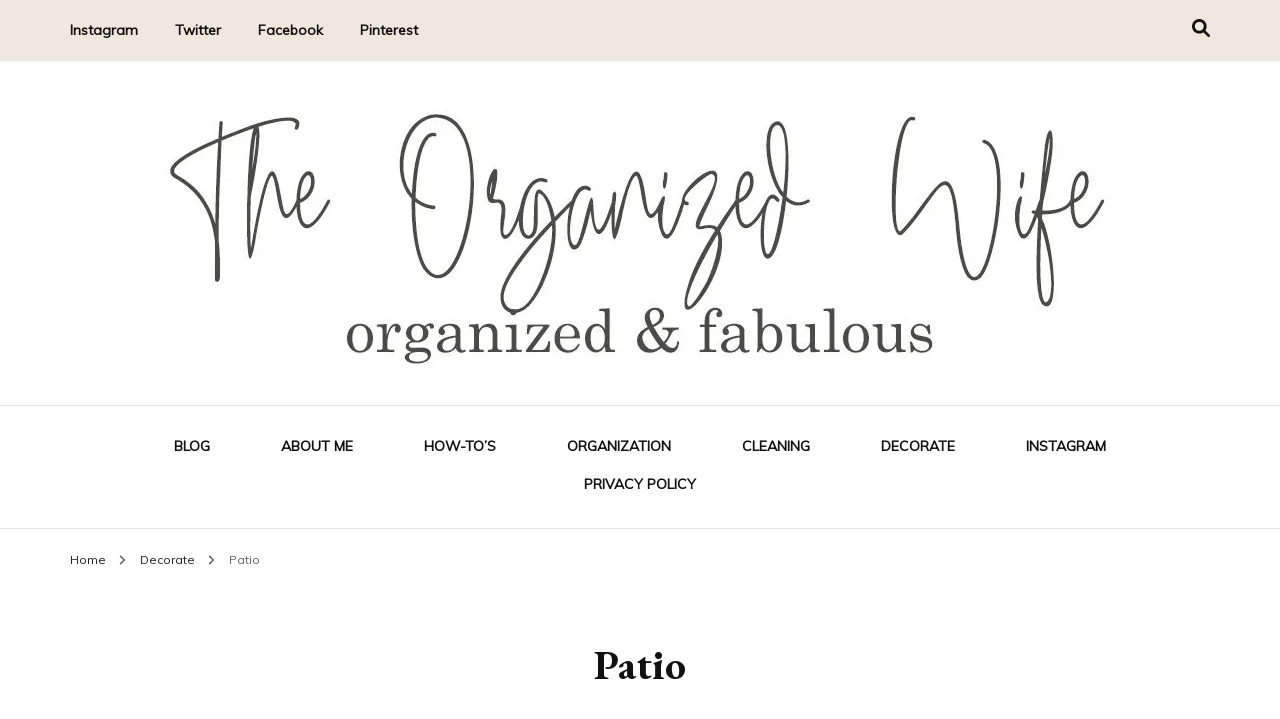

--- FILE ---
content_type: text/html; charset=UTF-8
request_url: https://theorganizedwife.com/decorate/patio/
body_size: 21697
content:
    <!DOCTYPE html>
    <html lang="en-US">
    <head itemscope itemtype="http://schema.org/WebSite">
	    <meta charset="UTF-8">
    <meta name="viewport" content="width=device-width, initial-scale=1">
    <link rel="profile" href="http://gmpg.org/xfn/11">
    <meta name='robots' content='index, follow, max-image-preview:large, max-snippet:-1, max-video-preview:-1' />
	<style>img:is([sizes="auto" i], [sizes^="auto," i]) { contain-intrinsic-size: 3000px 1500px }</style>
	
	<!-- This site is optimized with the Yoast SEO plugin v26.8 - https://yoast.com/product/yoast-seo-wordpress/ -->
	<title>Patio Archives | The Organized Wife</title>
	<meta name="description" content="The Organized Wife will help you find organization, inspire creativity, and add laughter when it comes to home and life. Motivation to clean not guaranteed." />
	<link rel="canonical" href="https://theorganizedwife.com/decorate/patio/" />
	<meta property="og:locale" content="en_US" />
	<meta property="og:type" content="article" />
	<meta property="og:title" content="Patio Archives | The Organized Wife" />
	<meta property="og:description" content="The Organized Wife will help you find organization, inspire creativity, and add laughter when it comes to home and life. Motivation to clean not guaranteed." />
	<meta property="og:url" content="https://theorganizedwife.com/decorate/patio/" />
	<meta property="og:site_name" content="The Organized Wife" />
	<meta name="twitter:card" content="summary_large_image" />
	<meta name="twitter:site" content="@Organized_Wife" />
	<script type="application/ld+json" class="yoast-schema-graph">{"@context":"https://schema.org","@graph":[{"@type":"CollectionPage","@id":"https://theorganizedwife.com/decorate/patio/","url":"https://theorganizedwife.com/decorate/patio/","name":"Patio Archives | The Organized Wife","isPartOf":{"@id":"https://theorganizedwife.com/#website"},"primaryImageOfPage":{"@id":"https://theorganizedwife.com/decorate/patio/#primaryimage"},"image":{"@id":"https://theorganizedwife.com/decorate/patio/#primaryimage"},"thumbnailUrl":"https://i0.wp.com/theorganizedwife.com/wp-content/uploads/2020/04/Flower-bed-refresh-002.jpg?fit=960%2C640&ssl=1","description":"The Organized Wife will help you find organization, inspire creativity, and add laughter when it comes to home and life. Motivation to clean not guaranteed.","breadcrumb":{"@id":"https://theorganizedwife.com/decorate/patio/#breadcrumb"},"inLanguage":"en-US"},{"@type":"ImageObject","inLanguage":"en-US","@id":"https://theorganizedwife.com/decorate/patio/#primaryimage","url":"https://i0.wp.com/theorganizedwife.com/wp-content/uploads/2020/04/Flower-bed-refresh-002.jpg?fit=960%2C640&ssl=1","contentUrl":"https://i0.wp.com/theorganizedwife.com/wp-content/uploads/2020/04/Flower-bed-refresh-002.jpg?fit=960%2C640&ssl=1","width":960,"height":640},{"@type":"BreadcrumbList","@id":"https://theorganizedwife.com/decorate/patio/#breadcrumb","itemListElement":[{"@type":"ListItem","position":1,"name":"Home","item":"https://theorganizedwife.com/"},{"@type":"ListItem","position":2,"name":"Decorate","item":"https://theorganizedwife.com/decorate/"},{"@type":"ListItem","position":3,"name":"Patio"}]},{"@type":"WebSite","@id":"https://theorganizedwife.com/#website","url":"https://theorganizedwife.com/","name":"The Organized Wife","description":"Organized and Fabulous","potentialAction":[{"@type":"SearchAction","target":{"@type":"EntryPoint","urlTemplate":"https://theorganizedwife.com/?s={search_term_string}"},"query-input":{"@type":"PropertyValueSpecification","valueRequired":true,"valueName":"search_term_string"}}],"inLanguage":"en-US"}]}</script>
	<!-- / Yoast SEO plugin. -->


<link rel='dns-prefetch' href='//platform-api.sharethis.com' />
<link rel='dns-prefetch' href='//stats.wp.com' />
<link rel='dns-prefetch' href='//fonts.googleapis.com' />
<link rel='dns-prefetch' href='//v0.wordpress.com' />
<link rel='preconnect' href='//i0.wp.com' />
<link rel="alternate" type="application/rss+xml" title="The Organized Wife &raquo; Feed" href="https://theorganizedwife.com/feed/" />
<link rel="alternate" type="application/rss+xml" title="The Organized Wife &raquo; Comments Feed" href="https://theorganizedwife.com/comments/feed/" />
<link rel="alternate" type="application/rss+xml" title="The Organized Wife &raquo; Patio Category Feed" href="https://theorganizedwife.com/decorate/patio/feed/" />
<script type="text/javascript">
/* <![CDATA[ */
window._wpemojiSettings = {"baseUrl":"https:\/\/s.w.org\/images\/core\/emoji\/16.0.1\/72x72\/","ext":".png","svgUrl":"https:\/\/s.w.org\/images\/core\/emoji\/16.0.1\/svg\/","svgExt":".svg","source":{"concatemoji":"https:\/\/theorganizedwife.com\/wp-includes\/js\/wp-emoji-release.min.js?ver=6.8.3"}};
/*! This file is auto-generated */
!function(s,n){var o,i,e;function c(e){try{var t={supportTests:e,timestamp:(new Date).valueOf()};sessionStorage.setItem(o,JSON.stringify(t))}catch(e){}}function p(e,t,n){e.clearRect(0,0,e.canvas.width,e.canvas.height),e.fillText(t,0,0);var t=new Uint32Array(e.getImageData(0,0,e.canvas.width,e.canvas.height).data),a=(e.clearRect(0,0,e.canvas.width,e.canvas.height),e.fillText(n,0,0),new Uint32Array(e.getImageData(0,0,e.canvas.width,e.canvas.height).data));return t.every(function(e,t){return e===a[t]})}function u(e,t){e.clearRect(0,0,e.canvas.width,e.canvas.height),e.fillText(t,0,0);for(var n=e.getImageData(16,16,1,1),a=0;a<n.data.length;a++)if(0!==n.data[a])return!1;return!0}function f(e,t,n,a){switch(t){case"flag":return n(e,"\ud83c\udff3\ufe0f\u200d\u26a7\ufe0f","\ud83c\udff3\ufe0f\u200b\u26a7\ufe0f")?!1:!n(e,"\ud83c\udde8\ud83c\uddf6","\ud83c\udde8\u200b\ud83c\uddf6")&&!n(e,"\ud83c\udff4\udb40\udc67\udb40\udc62\udb40\udc65\udb40\udc6e\udb40\udc67\udb40\udc7f","\ud83c\udff4\u200b\udb40\udc67\u200b\udb40\udc62\u200b\udb40\udc65\u200b\udb40\udc6e\u200b\udb40\udc67\u200b\udb40\udc7f");case"emoji":return!a(e,"\ud83e\udedf")}return!1}function g(e,t,n,a){var r="undefined"!=typeof WorkerGlobalScope&&self instanceof WorkerGlobalScope?new OffscreenCanvas(300,150):s.createElement("canvas"),o=r.getContext("2d",{willReadFrequently:!0}),i=(o.textBaseline="top",o.font="600 32px Arial",{});return e.forEach(function(e){i[e]=t(o,e,n,a)}),i}function t(e){var t=s.createElement("script");t.src=e,t.defer=!0,s.head.appendChild(t)}"undefined"!=typeof Promise&&(o="wpEmojiSettingsSupports",i=["flag","emoji"],n.supports={everything:!0,everythingExceptFlag:!0},e=new Promise(function(e){s.addEventListener("DOMContentLoaded",e,{once:!0})}),new Promise(function(t){var n=function(){try{var e=JSON.parse(sessionStorage.getItem(o));if("object"==typeof e&&"number"==typeof e.timestamp&&(new Date).valueOf()<e.timestamp+604800&&"object"==typeof e.supportTests)return e.supportTests}catch(e){}return null}();if(!n){if("undefined"!=typeof Worker&&"undefined"!=typeof OffscreenCanvas&&"undefined"!=typeof URL&&URL.createObjectURL&&"undefined"!=typeof Blob)try{var e="postMessage("+g.toString()+"("+[JSON.stringify(i),f.toString(),p.toString(),u.toString()].join(",")+"));",a=new Blob([e],{type:"text/javascript"}),r=new Worker(URL.createObjectURL(a),{name:"wpTestEmojiSupports"});return void(r.onmessage=function(e){c(n=e.data),r.terminate(),t(n)})}catch(e){}c(n=g(i,f,p,u))}t(n)}).then(function(e){for(var t in e)n.supports[t]=e[t],n.supports.everything=n.supports.everything&&n.supports[t],"flag"!==t&&(n.supports.everythingExceptFlag=n.supports.everythingExceptFlag&&n.supports[t]);n.supports.everythingExceptFlag=n.supports.everythingExceptFlag&&!n.supports.flag,n.DOMReady=!1,n.readyCallback=function(){n.DOMReady=!0}}).then(function(){return e}).then(function(){var e;n.supports.everything||(n.readyCallback(),(e=n.source||{}).concatemoji?t(e.concatemoji):e.wpemoji&&e.twemoji&&(t(e.twemoji),t(e.wpemoji)))}))}((window,document),window._wpemojiSettings);
/* ]]> */
</script>
<link rel='stylesheet' id='sbi_styles-css' href='https://theorganizedwife.com/wp-content/plugins/instagram-feed/css/sbi-styles.min.css?ver=6.10.0' type='text/css' media='all' />
<style id='wp-emoji-styles-inline-css' type='text/css'>

	img.wp-smiley, img.emoji {
		display: inline !important;
		border: none !important;
		box-shadow: none !important;
		height: 1em !important;
		width: 1em !important;
		margin: 0 0.07em !important;
		vertical-align: -0.1em !important;
		background: none !important;
		padding: 0 !important;
	}
</style>
<link rel='stylesheet' id='wp-block-library-css' href='https://theorganizedwife.com/wp-includes/css/dist/block-library/style.min.css?ver=6.8.3' type='text/css' media='all' />
<style id='classic-theme-styles-inline-css' type='text/css'>
/*! This file is auto-generated */
.wp-block-button__link{color:#fff;background-color:#32373c;border-radius:9999px;box-shadow:none;text-decoration:none;padding:calc(.667em + 2px) calc(1.333em + 2px);font-size:1.125em}.wp-block-file__button{background:#32373c;color:#fff;text-decoration:none}
</style>
<link rel='stylesheet' id='mediaelement-css' href='https://theorganizedwife.com/wp-includes/js/mediaelement/mediaelementplayer-legacy.min.css?ver=4.2.17' type='text/css' media='all' />
<link rel='stylesheet' id='wp-mediaelement-css' href='https://theorganizedwife.com/wp-includes/js/mediaelement/wp-mediaelement.min.css?ver=6.8.3' type='text/css' media='all' />
<style id='jetpack-sharing-buttons-style-inline-css' type='text/css'>
.jetpack-sharing-buttons__services-list{display:flex;flex-direction:row;flex-wrap:wrap;gap:0;list-style-type:none;margin:5px;padding:0}.jetpack-sharing-buttons__services-list.has-small-icon-size{font-size:12px}.jetpack-sharing-buttons__services-list.has-normal-icon-size{font-size:16px}.jetpack-sharing-buttons__services-list.has-large-icon-size{font-size:24px}.jetpack-sharing-buttons__services-list.has-huge-icon-size{font-size:36px}@media print{.jetpack-sharing-buttons__services-list{display:none!important}}.editor-styles-wrapper .wp-block-jetpack-sharing-buttons{gap:0;padding-inline-start:0}ul.jetpack-sharing-buttons__services-list.has-background{padding:1.25em 2.375em}
</style>
<style id='global-styles-inline-css' type='text/css'>
:root{--wp--preset--aspect-ratio--square: 1;--wp--preset--aspect-ratio--4-3: 4/3;--wp--preset--aspect-ratio--3-4: 3/4;--wp--preset--aspect-ratio--3-2: 3/2;--wp--preset--aspect-ratio--2-3: 2/3;--wp--preset--aspect-ratio--16-9: 16/9;--wp--preset--aspect-ratio--9-16: 9/16;--wp--preset--color--black: #000000;--wp--preset--color--cyan-bluish-gray: #abb8c3;--wp--preset--color--white: #ffffff;--wp--preset--color--pale-pink: #f78da7;--wp--preset--color--vivid-red: #cf2e2e;--wp--preset--color--luminous-vivid-orange: #ff6900;--wp--preset--color--luminous-vivid-amber: #fcb900;--wp--preset--color--light-green-cyan: #7bdcb5;--wp--preset--color--vivid-green-cyan: #00d084;--wp--preset--color--pale-cyan-blue: #8ed1fc;--wp--preset--color--vivid-cyan-blue: #0693e3;--wp--preset--color--vivid-purple: #9b51e0;--wp--preset--gradient--vivid-cyan-blue-to-vivid-purple: linear-gradient(135deg,rgba(6,147,227,1) 0%,rgb(155,81,224) 100%);--wp--preset--gradient--light-green-cyan-to-vivid-green-cyan: linear-gradient(135deg,rgb(122,220,180) 0%,rgb(0,208,130) 100%);--wp--preset--gradient--luminous-vivid-amber-to-luminous-vivid-orange: linear-gradient(135deg,rgba(252,185,0,1) 0%,rgba(255,105,0,1) 100%);--wp--preset--gradient--luminous-vivid-orange-to-vivid-red: linear-gradient(135deg,rgba(255,105,0,1) 0%,rgb(207,46,46) 100%);--wp--preset--gradient--very-light-gray-to-cyan-bluish-gray: linear-gradient(135deg,rgb(238,238,238) 0%,rgb(169,184,195) 100%);--wp--preset--gradient--cool-to-warm-spectrum: linear-gradient(135deg,rgb(74,234,220) 0%,rgb(151,120,209) 20%,rgb(207,42,186) 40%,rgb(238,44,130) 60%,rgb(251,105,98) 80%,rgb(254,248,76) 100%);--wp--preset--gradient--blush-light-purple: linear-gradient(135deg,rgb(255,206,236) 0%,rgb(152,150,240) 100%);--wp--preset--gradient--blush-bordeaux: linear-gradient(135deg,rgb(254,205,165) 0%,rgb(254,45,45) 50%,rgb(107,0,62) 100%);--wp--preset--gradient--luminous-dusk: linear-gradient(135deg,rgb(255,203,112) 0%,rgb(199,81,192) 50%,rgb(65,88,208) 100%);--wp--preset--gradient--pale-ocean: linear-gradient(135deg,rgb(255,245,203) 0%,rgb(182,227,212) 50%,rgb(51,167,181) 100%);--wp--preset--gradient--electric-grass: linear-gradient(135deg,rgb(202,248,128) 0%,rgb(113,206,126) 100%);--wp--preset--gradient--midnight: linear-gradient(135deg,rgb(2,3,129) 0%,rgb(40,116,252) 100%);--wp--preset--font-size--small: 13px;--wp--preset--font-size--medium: 20px;--wp--preset--font-size--large: 36px;--wp--preset--font-size--x-large: 42px;--wp--preset--spacing--20: 0.44rem;--wp--preset--spacing--30: 0.67rem;--wp--preset--spacing--40: 1rem;--wp--preset--spacing--50: 1.5rem;--wp--preset--spacing--60: 2.25rem;--wp--preset--spacing--70: 3.38rem;--wp--preset--spacing--80: 5.06rem;--wp--preset--shadow--natural: 6px 6px 9px rgba(0, 0, 0, 0.2);--wp--preset--shadow--deep: 12px 12px 50px rgba(0, 0, 0, 0.4);--wp--preset--shadow--sharp: 6px 6px 0px rgba(0, 0, 0, 0.2);--wp--preset--shadow--outlined: 6px 6px 0px -3px rgba(255, 255, 255, 1), 6px 6px rgba(0, 0, 0, 1);--wp--preset--shadow--crisp: 6px 6px 0px rgba(0, 0, 0, 1);}:where(.is-layout-flex){gap: 0.5em;}:where(.is-layout-grid){gap: 0.5em;}body .is-layout-flex{display: flex;}.is-layout-flex{flex-wrap: wrap;align-items: center;}.is-layout-flex > :is(*, div){margin: 0;}body .is-layout-grid{display: grid;}.is-layout-grid > :is(*, div){margin: 0;}:where(.wp-block-columns.is-layout-flex){gap: 2em;}:where(.wp-block-columns.is-layout-grid){gap: 2em;}:where(.wp-block-post-template.is-layout-flex){gap: 1.25em;}:where(.wp-block-post-template.is-layout-grid){gap: 1.25em;}.has-black-color{color: var(--wp--preset--color--black) !important;}.has-cyan-bluish-gray-color{color: var(--wp--preset--color--cyan-bluish-gray) !important;}.has-white-color{color: var(--wp--preset--color--white) !important;}.has-pale-pink-color{color: var(--wp--preset--color--pale-pink) !important;}.has-vivid-red-color{color: var(--wp--preset--color--vivid-red) !important;}.has-luminous-vivid-orange-color{color: var(--wp--preset--color--luminous-vivid-orange) !important;}.has-luminous-vivid-amber-color{color: var(--wp--preset--color--luminous-vivid-amber) !important;}.has-light-green-cyan-color{color: var(--wp--preset--color--light-green-cyan) !important;}.has-vivid-green-cyan-color{color: var(--wp--preset--color--vivid-green-cyan) !important;}.has-pale-cyan-blue-color{color: var(--wp--preset--color--pale-cyan-blue) !important;}.has-vivid-cyan-blue-color{color: var(--wp--preset--color--vivid-cyan-blue) !important;}.has-vivid-purple-color{color: var(--wp--preset--color--vivid-purple) !important;}.has-black-background-color{background-color: var(--wp--preset--color--black) !important;}.has-cyan-bluish-gray-background-color{background-color: var(--wp--preset--color--cyan-bluish-gray) !important;}.has-white-background-color{background-color: var(--wp--preset--color--white) !important;}.has-pale-pink-background-color{background-color: var(--wp--preset--color--pale-pink) !important;}.has-vivid-red-background-color{background-color: var(--wp--preset--color--vivid-red) !important;}.has-luminous-vivid-orange-background-color{background-color: var(--wp--preset--color--luminous-vivid-orange) !important;}.has-luminous-vivid-amber-background-color{background-color: var(--wp--preset--color--luminous-vivid-amber) !important;}.has-light-green-cyan-background-color{background-color: var(--wp--preset--color--light-green-cyan) !important;}.has-vivid-green-cyan-background-color{background-color: var(--wp--preset--color--vivid-green-cyan) !important;}.has-pale-cyan-blue-background-color{background-color: var(--wp--preset--color--pale-cyan-blue) !important;}.has-vivid-cyan-blue-background-color{background-color: var(--wp--preset--color--vivid-cyan-blue) !important;}.has-vivid-purple-background-color{background-color: var(--wp--preset--color--vivid-purple) !important;}.has-black-border-color{border-color: var(--wp--preset--color--black) !important;}.has-cyan-bluish-gray-border-color{border-color: var(--wp--preset--color--cyan-bluish-gray) !important;}.has-white-border-color{border-color: var(--wp--preset--color--white) !important;}.has-pale-pink-border-color{border-color: var(--wp--preset--color--pale-pink) !important;}.has-vivid-red-border-color{border-color: var(--wp--preset--color--vivid-red) !important;}.has-luminous-vivid-orange-border-color{border-color: var(--wp--preset--color--luminous-vivid-orange) !important;}.has-luminous-vivid-amber-border-color{border-color: var(--wp--preset--color--luminous-vivid-amber) !important;}.has-light-green-cyan-border-color{border-color: var(--wp--preset--color--light-green-cyan) !important;}.has-vivid-green-cyan-border-color{border-color: var(--wp--preset--color--vivid-green-cyan) !important;}.has-pale-cyan-blue-border-color{border-color: var(--wp--preset--color--pale-cyan-blue) !important;}.has-vivid-cyan-blue-border-color{border-color: var(--wp--preset--color--vivid-cyan-blue) !important;}.has-vivid-purple-border-color{border-color: var(--wp--preset--color--vivid-purple) !important;}.has-vivid-cyan-blue-to-vivid-purple-gradient-background{background: var(--wp--preset--gradient--vivid-cyan-blue-to-vivid-purple) !important;}.has-light-green-cyan-to-vivid-green-cyan-gradient-background{background: var(--wp--preset--gradient--light-green-cyan-to-vivid-green-cyan) !important;}.has-luminous-vivid-amber-to-luminous-vivid-orange-gradient-background{background: var(--wp--preset--gradient--luminous-vivid-amber-to-luminous-vivid-orange) !important;}.has-luminous-vivid-orange-to-vivid-red-gradient-background{background: var(--wp--preset--gradient--luminous-vivid-orange-to-vivid-red) !important;}.has-very-light-gray-to-cyan-bluish-gray-gradient-background{background: var(--wp--preset--gradient--very-light-gray-to-cyan-bluish-gray) !important;}.has-cool-to-warm-spectrum-gradient-background{background: var(--wp--preset--gradient--cool-to-warm-spectrum) !important;}.has-blush-light-purple-gradient-background{background: var(--wp--preset--gradient--blush-light-purple) !important;}.has-blush-bordeaux-gradient-background{background: var(--wp--preset--gradient--blush-bordeaux) !important;}.has-luminous-dusk-gradient-background{background: var(--wp--preset--gradient--luminous-dusk) !important;}.has-pale-ocean-gradient-background{background: var(--wp--preset--gradient--pale-ocean) !important;}.has-electric-grass-gradient-background{background: var(--wp--preset--gradient--electric-grass) !important;}.has-midnight-gradient-background{background: var(--wp--preset--gradient--midnight) !important;}.has-small-font-size{font-size: var(--wp--preset--font-size--small) !important;}.has-medium-font-size{font-size: var(--wp--preset--font-size--medium) !important;}.has-large-font-size{font-size: var(--wp--preset--font-size--large) !important;}.has-x-large-font-size{font-size: var(--wp--preset--font-size--x-large) !important;}
:where(.wp-block-post-template.is-layout-flex){gap: 1.25em;}:where(.wp-block-post-template.is-layout-grid){gap: 1.25em;}
:where(.wp-block-columns.is-layout-flex){gap: 2em;}:where(.wp-block-columns.is-layout-grid){gap: 2em;}
:root :where(.wp-block-pullquote){font-size: 1.5em;line-height: 1.6;}
</style>
<link rel='stylesheet' id='respslidercss-css' href='https://theorganizedwife.com/wp-content/plugins/responsive-header-image-slider/css/responsiveimgslider.css?ver=3.2.1' type='text/css' media='all' />
<link rel='stylesheet' id='wp-components-css' href='https://theorganizedwife.com/wp-includes/css/dist/components/style.min.css?ver=6.8.3' type='text/css' media='all' />
<link rel='stylesheet' id='godaddy-styles-css' href='https://theorganizedwife.com/wp-content/mu-plugins/vendor/wpex/godaddy-launch/includes/Dependencies/GoDaddy/Styles/build/latest.css?ver=2.0.2' type='text/css' media='all' />
<link rel='stylesheet' id='owl-carousel-css' href='https://theorganizedwife.com/wp-content/themes/blossom-fashion/css/owl.carousel.min.css?ver=2.2.1' type='text/css' media='all' />
<link rel='stylesheet' id='animate-css' href='https://theorganizedwife.com/wp-content/themes/blossom-fashion/css/animate.min.css?ver=3.5.2' type='text/css' media='all' />
<link rel='stylesheet' id='blossom-fashion-google-fonts-css' href='https://fonts.googleapis.com/css?family=Muli%7CEB+Garamond%3Aregular%2C500%2C600%2C700%2C800%2Citalic%2C500italic%2C600italic%2C700italic%2C800italic%7CAllan%3Aregular' type='text/css' media='all' />
<link rel='stylesheet' id='fashion-diva-parent-style-css' href='https://theorganizedwife.com/wp-content/themes/blossom-fashion/style.css?ver=6.8.3' type='text/css' media='all' />
<link rel='stylesheet' id='blossom-fashion-style-css' href='https://theorganizedwife.com/wp-content/themes/fashion-diva/style.css?ver=1.0.8' type='text/css' media='all' />
<style id='blossom-fashion-style-inline-css' type='text/css'>


    :root{
        --primary-color: #efe8de;
    }
     
    .content-newsletter .blossomthemes-email-newsletter-wrapper.bg-img:after,
    .widget_blossomthemes_email_newsletter_widget .blossomthemes-email-newsletter-wrapper:after{
        background: rgba(239, 232, 222, 0.8);
    }

    .shop-section, 
    .bottom-shop-section,
    .widget_bttk_popular_post .style-two li .entry-header .cat-links a, .widget_bttk_pro_recent_post .style-two li .entry-header .cat-links a, .widget_bttk_popular_post .style-three li .entry-header .cat-links a, .widget_bttk_pro_recent_post .style-three li .entry-header .cat-links a, .widget_bttk_posts_category_slider_widget .carousel-title .cat-links a {
        background: rgba(239, 232, 222, 0.3);
    }
    
    /*Typography*/

    body,
    button,
    input,
    select,
    optgroup,
    textarea{
        font-family : Muli;
        font-size   : 18px;        
    }

    .site-description,
    .main-navigation ul li,
    #primary .post .entry-content h1, 
    #primary .page .entry-content h1, 
    #primary .post .entry-content h2, 
    #primary .page .entry-content h2, 
    #primary .post .entry-content h3, 
    #primary .page .entry-content h3, 
    #primary .post .entry-content h4, 
    #primary .page .entry-content h4, 
    #primary .post .entry-content h5, 
    #primary .page .entry-content h5, 
    #primary .post .entry-content h6, #primary .page .entry-content h6{
        font-family : Muli;
    }
    
    .site-title{
        font-size   : 34px;
        font-family : Allan;
        font-weight : 400;
        font-style  : normal;
    }
    
    /*Color Scheme*/
    a,
    .site-header .social-networks li a:hover,
    .site-title a:hover,
    .banner .text-holder .cat-links a:hover,
    .shop-section .shop-slider .item h3 a:hover,
    #primary .post .entry-footer .social-networks li a:hover,
    .widget ul li a:hover,
    .widget_bttk_author_bio .author-bio-socicons ul li a:hover,
    .widget_bttk_popular_post ul li .entry-header .entry-title a:hover,
    .widget_bttk_pro_recent_post ul li .entry-header .entry-title a:hover,
    .widget_bttk_popular_post ul li .entry-header .entry-meta a:hover,
    .widget_bttk_pro_recent_post ul li .entry-header .entry-meta a:hover,
    .bottom-shop-section .bottom-shop-slider .item .product-category a:hover,
    .bottom-shop-section .bottom-shop-slider .item h3 a:hover,
    .instagram-section .header .title a:hover,
    .site-footer .widget ul li a:hover,
    .site-footer .widget_bttk_popular_post ul li .entry-header .entry-title a:hover,
    .site-footer .widget_bttk_pro_recent_post ul li .entry-header .entry-title a:hover,
    .single .single-header .site-title:hover,
    .single .single-header .right .social-share .social-networks li a:hover,
    .comments-area .comment-body .fn a:hover,
    .comments-area .comment-body .comment-metadata a:hover,
    .page-template-contact .contact-details .contact-info-holder .col .icon-holder,
    .page-template-contact .contact-details .contact-info-holder .col .text-holder h3 a:hover,
    .page-template-contact .contact-details .contact-info-holder .col .social-networks li a:hover,
    #secondary .widget_bttk_description_widget .social-profile li a:hover,
    #secondary .widget_bttk_contact_social_links .social-networks li a:hover,
    .site-footer .widget_bttk_contact_social_links .social-networks li a:hover,
    .site-footer .widget_bttk_description_widget .social-profile li a:hover,
    .portfolio-sorting .button:hover,
    .portfolio-sorting .button.is-checked,
    .portfolio-item .portfolio-cat a:hover,
    .entry-header .portfolio-cat a:hover,
    .single-blossom-portfolio .post-navigation .nav-previous a:hover,
    .single-blossom-portfolio .post-navigation .nav-next a:hover,
    #primary .post .btn-readmore,
    #primary .post .entry-header .cat-links a:hover,
    .error-holder .recent-posts .post .entry-header .entry-title a:hover, 
    .entry-content a:hover,
    .entry-summary a:hover,
    .page-content a:hover,
    .comment-content a:hover,
    .widget .textwidget a:hover{
        color: #efe8de;
    }

    .site-header .tools .cart .number,
    .shop-section .header .title:after,
    .header-two .header-t,
    .header-six .header-t,
    .header-eight .header-t,
    .shop-section .shop-slider .item .product-image .btn-add-to-cart:hover,
    .widget .widget-title:before,
    .widget .widget-title:after,
    .widget_calendar caption,
    .widget_bttk_popular_post .style-two li:after,
    .widget_bttk_popular_post .style-three li:after,
    .widget_bttk_pro_recent_post .style-two li:after,
    .widget_bttk_pro_recent_post .style-three li:after,
    .instagram-section .header .title:before,
    .instagram-section .header .title:after,
    #primary .post .entry-content .pull-left:after,
    #primary .page .entry-content .pull-left:after,
    #primary .post .entry-content .pull-right:after,
    #primary .page .entry-content .pull-right:after,
    .page-template-contact .contact-details .contact-info-holder h2:after,
    .widget_bttk_image_text_widget ul li .btn-readmore:hover,
    #secondary .widget_bttk_icon_text_widget .text-holder .btn-readmore:hover,
    #secondary .widget_blossomtheme_companion_cta_widget .btn-cta:hover,
    #secondary .widget_blossomtheme_featured_page_widget .text-holder .btn-readmore:hover,
    #primary .post .entry-content .highlight, 
    #primary .page .entry-content .highlight,
    .error-holder .recent-posts .post .entry-header .cat-links a:hover,
    .error-holder .text-holder .btn-home:hover,
    .single #primary .post .entry-footer .tags a:hover, 
    #primary .post .entry-footer .tags a:hover, 
    .widget_tag_cloud .tagcloud a:hover, 
    .instagram-section .profile-link::before, 
    .instagram-section .profile-link::after{
        background: #efe8de;
    }
    
    .banner .text-holder .cat-links a,
    #primary .post .entry-header .cat-links a,
    .page-header span,
    .page-template-contact .top-section .section-header span,
    .portfolio-item .portfolio-cat a,
    .entry-header .portfolio-cat a{
        border-bottom-color: #efe8de;
    }

    .banner .text-holder .title a,
    .header-four .main-navigation ul li a,
    .header-four .main-navigation ul ul li a,
    #primary .post .entry-header .entry-title a,
    .portfolio-item .portfolio-img-title a,
    .search #primary .search-post .entry-header .entry-title a, 
    .archive #primary .blossom-portfolio .entry-title a{
        background-image: linear-gradient(180deg, transparent 95%, #efe8de 0);
    }

    .widget_bttk_social_links ul li a:hover{
        border-color: #efe8de;
    }

    button:hover,
    input[type="button"]:hover,
    input[type="reset"]:hover,
    input[type="submit"]:hover{
        background: #efe8de;
        border-color: #efe8de;
    }

    #primary .post .btn-readmore:hover{
        background: #efe8de;
    }

    @media only screen and (min-width: 1025px){
        .main-navigation ul li:after{
            background: #efe8de;
        }
    }
    
    /*Typography*/
    .main-navigation ul,
    .banner .text-holder .title,
    .top-section .newsletter .blossomthemes-email-newsletter-wrapper .text-holder h3,
    .shop-section .header .title,
    #primary .post .entry-header .entry-title,
    #primary .post .post-shope-holder .header .title,
    .widget_bttk_author_bio .title-holder,
    .widget_bttk_popular_post ul li .entry-header .entry-title,
    .widget_bttk_pro_recent_post ul li .entry-header .entry-title,
    .widget-area .widget_blossomthemes_email_newsletter_widget .text-holder h3,
    .bottom-shop-section .bottom-shop-slider .item h3,
    .page-title,
    #primary .post .entry-content blockquote,
    #primary .page .entry-content blockquote,
    #primary .post .entry-content .dropcap,
    #primary .page .entry-content .dropcap,
    #primary .post .entry-content .pull-left,
    #primary .page .entry-content .pull-left,
    #primary .post .entry-content .pull-right,
    #primary .page .entry-content .pull-right,
    .author-section .text-holder .title,
    .single .newsletter .blossomthemes-email-newsletter-wrapper .text-holder h3,
    .related-posts .title, .popular-posts .title,
    .comments-area .comments-title,
    .comments-area .comment-reply-title,
    .single .single-header .title-holder .post-title,
    .portfolio-text-holder .portfolio-img-title,
    .portfolio-holder .entry-header .entry-title,
    .related-portfolio-title,
    .archive #primary .post .entry-header .entry-title, 
    .archive #primary .blossom-portfolio .entry-title, 
    .search #primary .search-post .entry-header .entry-title,
    .search .top-section .search-form input[type="search"],
    .archive #primary .post-count, 
    .search #primary .post-count,
    .error-holder .text-holder h2,
    .error-holder .recent-posts .title,
    .error-holder .recent-posts .post .entry-header .entry-title{
        font-family: EB Garamond;
    }
    #primary .post .entry-header .cat-links a, 
    .banner .text-holder .cat-links a,
    .error-holder .recent-posts .post .entry-header .cat-links a{
        background: rgba(239, 232, 222, 0.3);
    }
    #primary .post .btn-readmore:after{
        background-image: url('data:image/svg+xml; utf8, <svg xmlns="http://www.w3.org/2000/svg" width="30" height="10" viewBox="0 0 30 10"><g id="arrow" transform="translate(-10)"><path fill=" %23efe8de" d="M24.5,44.974H46.613L44.866,40.5a34.908,34.908,0,0,0,9.634,5,34.908,34.908,0,0,0-9.634,5l1.746-4.474H24.5Z" transform="translate(-14.5 -40.5)"></path></g></svg>' );
    }
</style>
<link rel='stylesheet' id='boxzilla-css' href='https://theorganizedwife.com/wp-content/plugins/boxzilla/assets/css/styles.css?ver=3.4.5' type='text/css' media='all' />
<script type="text/javascript" src="https://theorganizedwife.com/wp-includes/js/jquery/jquery.min.js?ver=3.7.1" id="jquery-core-js"></script>
<script type="text/javascript" src="https://theorganizedwife.com/wp-includes/js/jquery/jquery-migrate.min.js?ver=3.4.1" id="jquery-migrate-js"></script>
<script type="text/javascript" src="https://theorganizedwife.com/wp-content/plugins/responsive-header-image-slider/js/jquery.slides.min.js?ver=3.2.1" id="respsliderjs-js"></script>
<script type="text/javascript" src="//platform-api.sharethis.com/js/sharethis.js#source=googleanalytics-wordpress#product=ga&amp;property=597e1eea5eb3920011c7cd76" id="googleanalytics-platform-sharethis-js"></script>
<link rel="https://api.w.org/" href="https://theorganizedwife.com/wp-json/" /><link rel="alternate" title="JSON" type="application/json" href="https://theorganizedwife.com/wp-json/wp/v2/categories/135" /><link rel="EditURI" type="application/rsd+xml" title="RSD" href="https://theorganizedwife.com/xmlrpc.php?rsd" />
<meta name="generator" content="WordPress 6.8.3" />
		<!-- Custom Logo: hide header text -->
		<style id="custom-logo-css" type="text/css">
			.site-title, .site-description {
				position: absolute;
				clip-path: inset(50%);
			}
		</style>
		<script data-ad-client="ca-pub-9972248184887963" async src="https://pagead2.googlesyndication.com/pagead/js/adsbygoogle.js"></script>	<style>img#wpstats{display:none}</style>
		<meta name="generator" content="Elementor 3.34.2; features: additional_custom_breakpoints; settings: css_print_method-external, google_font-enabled, font_display-auto">
<script>
(function() {
	(function (i, s, o, g, r, a, m) {
		i['GoogleAnalyticsObject'] = r;
		i[r] = i[r] || function () {
				(i[r].q = i[r].q || []).push(arguments)
			}, i[r].l = 1 * new Date();
		a = s.createElement(o),
			m = s.getElementsByTagName(o)[0];
		a.async = 1;
		a.src = g;
		m.parentNode.insertBefore(a, m)
	})(window, document, 'script', 'https://google-analytics.com/analytics.js', 'ga');

	ga('create', 'UA-59164259-1', 'auto');
		ga('set', 'anonymizeIp', true);
			ga('send', 'pageview');
	})();
</script>
			<style>
				.e-con.e-parent:nth-of-type(n+4):not(.e-lazyloaded):not(.e-no-lazyload),
				.e-con.e-parent:nth-of-type(n+4):not(.e-lazyloaded):not(.e-no-lazyload) * {
					background-image: none !important;
				}
				@media screen and (max-height: 1024px) {
					.e-con.e-parent:nth-of-type(n+3):not(.e-lazyloaded):not(.e-no-lazyload),
					.e-con.e-parent:nth-of-type(n+3):not(.e-lazyloaded):not(.e-no-lazyload) * {
						background-image: none !important;
					}
				}
				@media screen and (max-height: 640px) {
					.e-con.e-parent:nth-of-type(n+2):not(.e-lazyloaded):not(.e-no-lazyload),
					.e-con.e-parent:nth-of-type(n+2):not(.e-lazyloaded):not(.e-no-lazyload) * {
						background-image: none !important;
					}
				}
			</style>
			<script>(()=>{var o=[],i={};["on","off","toggle","show"].forEach((l=>{i[l]=function(){o.push([l,arguments])}})),window.Boxzilla=i,window.boxzilla_queue=o})();</script><link rel="icon" href="https://i0.wp.com/theorganizedwife.com/wp-content/uploads/2017/07/cropped-Peonies.jpg?fit=32%2C32&#038;ssl=1" sizes="32x32" />
<link rel="icon" href="https://i0.wp.com/theorganizedwife.com/wp-content/uploads/2017/07/cropped-Peonies.jpg?fit=192%2C192&#038;ssl=1" sizes="192x192" />
<link rel="apple-touch-icon" href="https://i0.wp.com/theorganizedwife.com/wp-content/uploads/2017/07/cropped-Peonies.jpg?fit=180%2C180&#038;ssl=1" />
<meta name="msapplication-TileImage" content="https://i0.wp.com/theorganizedwife.com/wp-content/uploads/2017/07/cropped-Peonies.jpg?fit=270%2C270&#038;ssl=1" />
</head>

<body class="archive category category-patio category-135 wp-custom-logo wp-theme-blossom-fashion wp-child-theme-fashion-diva hfeed rightsidebar elementor-default elementor-kit-5695" itemscope itemtype="http://schema.org/WebPage">

    <div id="page" class="site"><a aria-label="skip to content" class="skip-link" href="#content">Skip to Content</a>
    
     <header id="masthead" class="site-header header-two" itemscope itemtype="http://schema.org/WPHeader">
        <div class="header-holder">
            <div class="header-t">
                <div class="container">                        
                    

                                                        <button id="secondary-toggle-button" data-toggle-target=".menu-modal" data-toggle-body-class="showing-menu-modal" aria-expanded="false" data-set-focus=".close-nav-toggle">
            <span></span>
        </button>
        <nav class="secondary-nav">
        <div class="menu-list menu-modal cover-modal" data-modal-target-string=".menu-modal">
            <button class="btn-close-menu close-nav-toggle" data-toggle-target=".menu-modal" data-toggle-body-class="showing-menu-modal" aria-expanded="false" data-set-focus=".menu-modal">
                <span></span>Close            </button>
            <div class="mobile-menu" aria-label="Mobile">
                <div class="menu-social-links-container"><ul id="secondary-menu" class="menu-modal"><li id="menu-item-3912" class="menu-item menu-item-type-custom menu-item-object-custom menu-item-3912"><a href="https://www.instagram.com/theorganizedwife/">Instagram</a></li>
<li id="menu-item-3913" class="menu-item menu-item-type-custom menu-item-object-custom menu-item-3913"><a href="https://twitter.com/Organized_Wife">Twitter</a></li>
<li id="menu-item-3914" class="menu-item menu-item-type-custom menu-item-object-custom menu-item-3914"><a href="https://www.facebook.com/theorganizedwifeblog">Facebook</a></li>
<li id="menu-item-3915" class="menu-item menu-item-type-custom menu-item-object-custom menu-item-3915"><a href="https://www.pinterest.com/Organized_Wife/">Pinterest</a></li>
</ul></div>            </div>
        </div>
    </nav>
    
                                                         <div class="right">
                                    <div class="tools">
                                                                             <div class="form-section">
                                            <button aria-label="search toggle" id="btn-search" data-toggle-target=".search-modal" data-toggle-body-class="showing-search-modal" data-set-focus=".search-modal .search-field" aria-expanded="false"><i class="fa fa-search"></i></button>
                                            <div class="form-holder search-modal cover-modal" data-modal-target-string=".search-modal">
                                                <div class="header-search-inner-wrap">
                                                    <form role="search" method="get" class="search-form" action="https://theorganizedwife.com/">
				<label>
					<span class="screen-reader-text">Search for:</span>
					<input type="search" class="search-field" placeholder="Search &hellip;" value="" name="s" />
				</label>
				<input type="submit" class="search-submit" value="Search" />
			</form>                                                    <button class="btn-close-form" data-toggle-target=".search-modal" data-toggle-body-class="showing-search-modal" data-set-focus=".search-modal .search-field" aria-expanded="false">
                                                        <span></span>
                                                    </button><!-- .search-toggle -->
                                                </div>
                                            </div>
                                        </div>
                                    </div>
                                    <div class="social-networks-holder">    <ul class="social-networks">
    	            <li><a href="https://www.instagram.com/theorganizedwife/" target="_blank" rel="nofollow"><i class="insta"></i></a></li>    	   
                        <li><a href="https://www.facebook.com/theorganizedwifeblog" target="_blank" rel="nofollow"><i class="facebook"></i></a></li>    	   
                        <li><a href="http://hello@theorganizedwife.com" target="_blank" rel="nofollow"><i class="enve"></i></a></li>    	   
            	</ul>
        </div>                                 </div>   
                                                                 
                        

                               
                </div> <!-- .container -->
            </div> <!-- .header-t -->

                            <div class="main-header">
                    <div class="container">
                        <div class="site-branding" itemscope itemtype="http://schema.org/Organization">
    <a href="https://theorganizedwife.com/" class="custom-logo-link" rel="home"><img fetchpriority="high" width="1000" height="275" src="https://i0.wp.com/theorganizedwife.com/wp-content/uploads/2020/10/cropped-OW_1017TestLogov2.jpg?fit=1000%2C275&amp;ssl=1" class="custom-logo" alt="The Organized Wife" decoding="async" srcset="https://i0.wp.com/theorganizedwife.com/wp-content/uploads/2020/10/cropped-OW_1017TestLogov2.jpg?w=1000&amp;ssl=1 1000w, https://i0.wp.com/theorganizedwife.com/wp-content/uploads/2020/10/cropped-OW_1017TestLogov2.jpg?resize=500%2C138&amp;ssl=1 500w" sizes="(max-width: 1000px) 100vw, 1000px" data-attachment-id="5878" data-permalink="https://theorganizedwife.com/cropped-ow_1017testlogov2-jpg/" data-orig-file="https://i0.wp.com/theorganizedwife.com/wp-content/uploads/2020/10/cropped-OW_1017TestLogov2.jpg?fit=1000%2C275&amp;ssl=1" data-orig-size="1000,275" data-comments-opened="1" data-image-meta="{&quot;aperture&quot;:&quot;0&quot;,&quot;credit&quot;:&quot;&quot;,&quot;camera&quot;:&quot;&quot;,&quot;caption&quot;:&quot;&quot;,&quot;created_timestamp&quot;:&quot;0&quot;,&quot;copyright&quot;:&quot;&quot;,&quot;focal_length&quot;:&quot;0&quot;,&quot;iso&quot;:&quot;0&quot;,&quot;shutter_speed&quot;:&quot;0&quot;,&quot;title&quot;:&quot;&quot;,&quot;orientation&quot;:&quot;1&quot;}" data-image-title="cropped-OW_1017TestLogov2.jpg" data-image-description="&lt;p&gt;https://theorganizedwife.com/wp-content/uploads/2020/10/cropped-OW_1017TestLogov2.jpg&lt;/p&gt;
" data-image-caption="" data-medium-file="https://i0.wp.com/theorganizedwife.com/wp-content/uploads/2020/10/cropped-OW_1017TestLogov2.jpg?fit=1000%2C275&amp;ssl=1" data-large-file="https://i0.wp.com/theorganizedwife.com/wp-content/uploads/2020/10/cropped-OW_1017TestLogov2.jpg?fit=925%2C254&amp;ssl=1" /></a>            <p class="site-title" itemprop="name"><a href="https://theorganizedwife.com/" rel="home" itemprop="url">The Organized Wife</a></p>
                    <p class="site-description">Organized and Fabulous</p>
        </div>
                    </div>
                </div>
                    </div> <!-- .header-holder -->

        <div class="navigation-holder">
            <div class="container">
                <div class="overlay"></div>
                <button id="toggle-button" data-toggle-target=".main-menu-modal" data-toggle-body-class="showing-main-menu-modal" aria-expanded="false" data-set-focus=".close-main-nav-toggle">
                    <span></span>
                </button>
                    <nav id="site-navigation" class="main-navigation" itemscope itemtype="http://schema.org/SiteNavigationElement">
        <div class="primary-menu-list main-menu-modal cover-modal" data-modal-target-string=".main-menu-modal">
            <button class="btn-close-menu close-main-nav-toggle" data-toggle-target=".main-menu-modal" data-toggle-body-class="showing-main-menu-modal" aria-expanded="false" data-set-focus=".main-menu-modal"><span></span></button>
            <div class="mobile-menu" aria-label="Mobile">
                <div class="menu-menu-container"><ul id="primary-menu" class="main-menu-modal"><li id="menu-item-5928" class="menu-item menu-item-type-custom menu-item-object-custom menu-item-home menu-item-5928"><a href="https://theorganizedwife.com/">Blog</a></li>
<li id="menu-item-2248" class="menu-item menu-item-type-post_type menu-item-object-page menu-item-2248"><a href="https://theorganizedwife.com/a-peek-into-my-life/">About Me</a></li>
<li id="menu-item-2397" class="menu-item menu-item-type-taxonomy menu-item-object-category menu-item-2397"><a href="https://theorganizedwife.com/how-tos/">How-to&#8217;s</a></li>
<li id="menu-item-2246" class="menu-item menu-item-type-taxonomy menu-item-object-category menu-item-2246"><a href="https://theorganizedwife.com/organization/">Organization</a></li>
<li id="menu-item-2247" class="menu-item menu-item-type-taxonomy menu-item-object-category menu-item-2247"><a href="https://theorganizedwife.com/cleaning/">Cleaning</a></li>
<li id="menu-item-2272" class="menu-item menu-item-type-taxonomy menu-item-object-category current-category-ancestor menu-item-2272"><a href="https://theorganizedwife.com/decorate/">Decorate</a></li>
<li id="menu-item-5980" class="menu-item menu-item-type-post_type menu-item-object-page menu-item-5980"><a href="https://theorganizedwife.com/instagram/">Instagram</a></li>
<li id="menu-item-6223" class="menu-item menu-item-type-post_type menu-item-object-page menu-item-privacy-policy menu-item-6223"><a rel="privacy-policy" href="https://theorganizedwife.com/privacy-policy/">Privacy Policy</a></li>
</ul></div>            </div>
        </div>
    </nav><!-- #site-navigation -->
            </div>          
        </div>
     </header>
        <div class="top-bar">
    		<div class="container">
            <div class="breadcrumb-wrapper">
                <div id="crumbs" itemscope itemtype="http://schema.org/BreadcrumbList"> 
                    <span itemprop="itemListElement" itemscope itemtype="http://schema.org/ListItem">
                        <a itemprop="item" href="https://theorganizedwife.com"><span itemprop="name">Home</span></a>
                        <meta itemprop="position" content="1" />
                        <span class="separator"><span class="separator"><i class="fa fa-angle-right"></i></span></span>
                    </span> <span itemprop="itemListElement" itemscope itemtype="http://schema.org/ListItem"><a itemprop="item" href="https://theorganizedwife.com/decorate/"><span itemprop="name">Decorate </span></a><meta itemprop="position" content="2" /><span class="separator"><span class="separator"><i class="fa fa-angle-right"></i></span></span></span> <span class="current" itemprop="itemListElement" itemscope itemtype="http://schema.org/ListItem"> <a itemprop="item" href="https://theorganizedwife.com/decorate/patio/"><span itemprop="name">Patio</span></a><meta itemprop="position" content="3" /> </span></div></div><!-- .breadcrumb-wrapper -->    		</div>
    	</div>   
        <div id="content" class="site-content">    <div class="container">
            <div class="page-header">
			<h1 class="page-title">Patio</h1>		</div>
        <div class="row">
	<div id="primary" class="content-area">
		
        <span class="post-count">Showing <strong> 2 Result(s)</strong></span>        
        <main id="main" class="site-main">

		
<article id="post-5697" class="post-5697 post type-post status-publish format-standard has-post-thumbnail hentry category-decorate category-patio tag-flower-bed tag-patio" itemscope itemtype="https://schema.org/Blog">
	
    <a href="https://theorganizedwife.com/flower-bed-refresh-how-we-are-surviving-quarantine/" class="post-thumbnail"><img width="260" height="200" src="https://i0.wp.com/theorganizedwife.com/wp-content/uploads/2020/04/Flower-bed-refresh-002.jpg?resize=260%2C200&amp;ssl=1" class="attachment-blossom-fashion-blog-archive size-blossom-fashion-blog-archive wp-post-image" alt="" decoding="async" data-attachment-id="5700" data-permalink="https://theorganizedwife.com/flower-bed-refresh-how-we-are-surviving-quarantine/flower-bed-refresh-002/" data-orig-file="https://i0.wp.com/theorganizedwife.com/wp-content/uploads/2020/04/Flower-bed-refresh-002.jpg?fit=960%2C640&amp;ssl=1" data-orig-size="960,640" data-comments-opened="1" data-image-meta="{&quot;aperture&quot;:&quot;5.6&quot;,&quot;credit&quot;:&quot;&quot;,&quot;camera&quot;:&quot;Canon EOS REBEL T5&quot;,&quot;caption&quot;:&quot;&quot;,&quot;created_timestamp&quot;:&quot;1587883864&quot;,&quot;copyright&quot;:&quot;&quot;,&quot;focal_length&quot;:&quot;32&quot;,&quot;iso&quot;:&quot;2500&quot;,&quot;shutter_speed&quot;:&quot;0.02&quot;,&quot;title&quot;:&quot;&quot;,&quot;orientation&quot;:&quot;1&quot;}" data-image-title="Flower-bed-refresh-002" data-image-description="" data-image-caption="" data-medium-file="https://i0.wp.com/theorganizedwife.com/wp-content/uploads/2020/04/Flower-bed-refresh-002.jpg?fit=960%2C640&amp;ssl=1" data-large-file="https://i0.wp.com/theorganizedwife.com/wp-content/uploads/2020/04/Flower-bed-refresh-002.jpg?fit=925%2C617&amp;ssl=1" /></a>    
    <div class="text-holder">
        <header class="entry-header">
		<span class="cat-links" itemprop="about"><a href="https://theorganizedwife.com/decorate/" rel="category tag">Decorate</a> <a href="https://theorganizedwife.com/decorate/patio/" rel="category tag">Patio</a></span><h2 class="entry-title"><a href="https://theorganizedwife.com/flower-bed-refresh-how-we-are-surviving-quarantine/" rel="bookmark">Flower bed refresh + how we are surviving quarantine</a></h2><div class="entry-meta"><span class="posted-on">updated on  <a href="https://theorganizedwife.com/flower-bed-refresh-how-we-are-surviving-quarantine/" rel="bookmark"><time class="entry-date published updated" datetime="2020-04-26T21:16:35-04:00" itemprop="dateModified">April 26, 2020</time></time><time class="updated" datetime="2020-04-26T21:16:29-04:00" itemprop="datePublished">April 26, 2020</time></a></span><span class="comments"><i class="fa fa-comment-o"></i><a href="https://theorganizedwife.com/flower-bed-refresh-how-we-are-surviving-quarantine/#comments">1 Comment<span class="screen-reader-text"> on Flower bed refresh + how we are surviving quarantine</span></a></span></div>	</header>         
        <div class="entry-content" itemprop="text">
		<p>It has been a while since I have posted. Life has been a bit different for awhile. The husband and I have been sheltering-in-place and taking it easy. I work &hellip; </p>
	</div><!-- .entry-content -->
    	<footer class="entry-footer">
			</footer><!-- .entry-footer -->
	    </div>

</article><!-- #post-5697 -->

<article id="post-2016" class="post-2016 post type-post status-publish format-standard has-post-thumbnail hentry category-decorate category-patio tag-decorating tag-home-decor tag-patio" itemscope itemtype="https://schema.org/Blog">
	
    <a href="https://theorganizedwife.com/our-spring-patio/" class="post-thumbnail"><img width="260" height="200" src="https://i0.wp.com/theorganizedwife.com/wp-content/uploads/2017/05/Patio-Makeover-002.jpg?resize=260%2C200&amp;ssl=1" class="attachment-blossom-fashion-blog-archive size-blossom-fashion-blog-archive wp-post-image" alt="" decoding="async" data-attachment-id="2018" data-permalink="https://theorganizedwife.com/our-spring-patio/patio-makeover-002/" data-orig-file="https://i0.wp.com/theorganizedwife.com/wp-content/uploads/2017/05/Patio-Makeover-002.jpg?fit=1000%2C667&amp;ssl=1" data-orig-size="1000,667" data-comments-opened="1" data-image-meta="{&quot;aperture&quot;:&quot;0&quot;,&quot;credit&quot;:&quot;&quot;,&quot;camera&quot;:&quot;&quot;,&quot;caption&quot;:&quot;&quot;,&quot;created_timestamp&quot;:&quot;0&quot;,&quot;copyright&quot;:&quot;&quot;,&quot;focal_length&quot;:&quot;0&quot;,&quot;iso&quot;:&quot;0&quot;,&quot;shutter_speed&quot;:&quot;0&quot;,&quot;title&quot;:&quot;&quot;,&quot;orientation&quot;:&quot;0&quot;}" data-image-title="Patio Makeover 002" data-image-description="" data-image-caption="" data-medium-file="https://i0.wp.com/theorganizedwife.com/wp-content/uploads/2017/05/Patio-Makeover-002.jpg?fit=1000%2C667&amp;ssl=1" data-large-file="https://i0.wp.com/theorganizedwife.com/wp-content/uploads/2017/05/Patio-Makeover-002.jpg?fit=925%2C617&amp;ssl=1" /></a>    
    <div class="text-holder">
        <header class="entry-header">
		<span class="cat-links" itemprop="about"><a href="https://theorganizedwife.com/decorate/" rel="category tag">Decorate</a> <a href="https://theorganizedwife.com/decorate/patio/" rel="category tag">Patio</a></span><h2 class="entry-title"><a href="https://theorganizedwife.com/our-spring-patio/" rel="bookmark">Our Patio Tour</a></h2><div class="entry-meta"><span class="posted-on">updated on  <a href="https://theorganizedwife.com/our-spring-patio/" rel="bookmark"><time class="entry-date published updated" datetime="2018-01-07T19:53:23-05:00" itemprop="dateModified">January 7, 2018</time></time><time class="updated" datetime="2017-07-12T08:00:01-04:00" itemprop="datePublished">July 12, 2017</time></a></span></div>	</header>         
        <div class="entry-content" itemprop="text">
		<p>We are celebrating the second summer in our home.  We have set up the patio furniture for a relaxing weekend.  We are going to be relaxing, sipping cocktails, and grilling. &hellip; </p>
	</div><!-- .entry-content -->
    	<footer class="entry-footer">
			</footer><!-- .entry-footer -->
	    </div>

</article><!-- #post-2016 -->

		</main><!-- #main -->
        
                
	</div><!-- #primary -->


<aside id="secondary" class="widget-area" itemscope itemtype="http://schema.org/WPSideBar">
	<section id="text-9" class="widget widget_text"><h2 class="widget-title" itemprop="name">About Me</h2>			<div class="textwidget"><p><img decoding="async" data-recalc-dims="1" class="aligncenter size-full wp-image-5361" src="https://i0.wp.com/theorganizedwife.com/wp-content/uploads/2019/09/Cover-Photo-092210.jpg?resize=925%2C902&#038;ssl=1" alt="" width="925" height="902" srcset="https://i0.wp.com/theorganizedwife.com/wp-content/uploads/2019/09/Cover-Photo-092210.jpg?w=2928&amp;ssl=1 2928w, https://i0.wp.com/theorganizedwife.com/wp-content/uploads/2019/09/Cover-Photo-092210.jpg?resize=500%2C488&amp;ssl=1 500w, https://i0.wp.com/theorganizedwife.com/wp-content/uploads/2019/09/Cover-Photo-092210.jpg?resize=820%2C800&amp;ssl=1 820w, https://i0.wp.com/theorganizedwife.com/wp-content/uploads/2019/09/Cover-Photo-092210.jpg?w=1850&amp;ssl=1 1850w, https://i0.wp.com/theorganizedwife.com/wp-content/uploads/2019/09/Cover-Photo-092210.jpg?w=2775&amp;ssl=1 2775w" sizes="(max-width: 925px) 100vw, 925px" /></p>
<p>Welcome to The Organized Wife! My name is Tiffany and this is my blog. My purpose is to help you find organization, inspire creativity, and add laughter when it comes to home and life. Motivation to clean not guaranteed.</p>
</div>
		</section><section id="media_image-12" class="widget widget_media_image"><h2 class="widget-title" itemprop="name">Join Me</h2><a href="https://theorganizedwife.com/weekly-cleaning-challenge/"><img width="481" height="800" src="https://i0.wp.com/theorganizedwife.com/wp-content/uploads/2018/06/Weekly-Cleaning-Challenge-Widget-Ad.jpg?fit=481%2C800&amp;ssl=1" class="image wp-image-4887  attachment-medium size-medium" alt="" style="max-width: 100%; height: auto;" decoding="async" srcset="https://i0.wp.com/theorganizedwife.com/wp-content/uploads/2018/06/Weekly-Cleaning-Challenge-Widget-Ad.jpg?w=601&amp;ssl=1 601w, https://i0.wp.com/theorganizedwife.com/wp-content/uploads/2018/06/Weekly-Cleaning-Challenge-Widget-Ad.jpg?resize=301%2C500&amp;ssl=1 301w, https://i0.wp.com/theorganizedwife.com/wp-content/uploads/2018/06/Weekly-Cleaning-Challenge-Widget-Ad.jpg?resize=481%2C800&amp;ssl=1 481w" sizes="(max-width: 481px) 100vw, 481px" data-attachment-id="4887" data-permalink="https://theorganizedwife.com/weekly-cleaning-challenge-widget-ad/" data-orig-file="https://i0.wp.com/theorganizedwife.com/wp-content/uploads/2018/06/Weekly-Cleaning-Challenge-Widget-Ad.jpg?fit=601%2C1000&amp;ssl=1" data-orig-size="601,1000" data-comments-opened="1" data-image-meta="{&quot;aperture&quot;:&quot;0&quot;,&quot;credit&quot;:&quot;&quot;,&quot;camera&quot;:&quot;&quot;,&quot;caption&quot;:&quot;&quot;,&quot;created_timestamp&quot;:&quot;0&quot;,&quot;copyright&quot;:&quot;&quot;,&quot;focal_length&quot;:&quot;0&quot;,&quot;iso&quot;:&quot;0&quot;,&quot;shutter_speed&quot;:&quot;0&quot;,&quot;title&quot;:&quot;&quot;,&quot;orientation&quot;:&quot;1&quot;}" data-image-title="Weekly Cleaning Challenge Widget Ad" data-image-description="" data-image-caption="" data-medium-file="https://i0.wp.com/theorganizedwife.com/wp-content/uploads/2018/06/Weekly-Cleaning-Challenge-Widget-Ad.jpg?fit=481%2C800&amp;ssl=1" data-large-file="https://i0.wp.com/theorganizedwife.com/wp-content/uploads/2018/06/Weekly-Cleaning-Challenge-Widget-Ad.jpg?fit=601%2C1000&amp;ssl=1" /></a></section><section id="text-12" class="widget widget_text"><h2 class="widget-title" itemprop="name">Disclosure</h2>			<div class="textwidget"><p>Sponsored posts or gifted items will be fully disclosed, and any thoughts and opinions shared are always honest and my own. Everything you see on The Organized Wife is something I genuinely like and recommend. See my entire disclosure policy <a href="https://theorganizedwife.com/disclosure-policy/">here</a>.</p>
</div>
		</section><section id="custom_html-18" class="widget_text widget widget_custom_html"><h2 class="widget-title" itemprop="name">Get Blog Updates in Your Emailbox</h2><div class="textwidget custom-html-widget"><!-- Begin MailChimp Signup Form -->
<link href="//cdn-images.mailchimp.com/embedcode/classic-10_7.css" rel="stylesheet" type="text/css">
<style type="text/css">
	#mc_embed_signup{background:#fff; clear:left; font:14px Helvetica,Arial,sans-serif;  width:300px;}
	/* Add your own MailChimp form style overrides in your site stylesheet or in this style block.
	   We recommend moving this block and the preceding CSS link to the HEAD of your HTML file. */
</style>
<div id="mc_embed_signup">
<form action="https://theorganizedwife.us8.list-manage.com/subscribe/post?u=0c93d68d4701ba1334e56535c&amp;id=33a0957050" method="post" id="mc-embedded-subscribe-form" name="mc-embedded-subscribe-form" class="validate" target="_blank" novalidate>
<div id="mc_embed_signup_scroll">
	
<div class="indicates-required"><span class="asterisk">*</span> indicates required</div>
<div class="mc-field-group">
	<label for="mce-MMERGE1">Name  <span class="asterisk">*</span>
</label>
	<input type="text" value="" name="MMERGE1" class="required" id="mce-MMERGE1">
</div>
<div class="mc-field-group">
	<label for="mce-EMAIL">Email Address  <span class="asterisk">*</span>
</label>
	<input type="email" value="" name="EMAIL" class="required email" id="mce-EMAIL">
</div>
	<div id="mce-responses" class="clear">
		<div class="response" id="mce-error-response" style="display:none"></div>
		<div class="response" id="mce-success-response" style="display:none"></div>
	</div>    <!-- real people should not fill this in and expect good things - do not remove this or risk form bot signups-->
<div style="position: absolute; left: -5000px;" aria-hidden="true"><input type="text" name="b_0c93d68d4701ba1334e56535c_33a0957050" tabindex="-1" value=""></div>
<div class="clear"><input type="submit" value="Subscribe" name="subscribe" id="mc-embedded-subscribe" class="button"></div>
</div>
</form>
</div>

<!--End mc_embed_signup--></div></section><section id="custom_html-3" class="widget_text widget widget_custom_html"><h2 class="widget-title" itemprop="name">Instagram Photos</h2><div class="textwidget custom-html-widget">
<div id="sb_instagram"  class="sbi sbi_mob_col_1 sbi_tab_col_2 sbi_col_3" style="padding-bottom: 2px; background-color: rgb(255,255,255); width: 100%;"	 data-feedid="*1"  data-res="auto" data-cols="3" data-colsmobile="1" data-colstablet="2" data-num="9" data-nummobile="" data-item-padding="1"	 data-shortcode-atts="{}"  data-postid="" data-locatornonce="0224db8bfa" data-imageaspectratio="1:1" data-sbi-flags="favorLocal">
	
	<div id="sbi_images"  style="gap: 2px;">
		<div class="sbi_item sbi_type_image sbi_new sbi_transition"
	id="sbi_18032161801742361" data-date="1704139444">
	<div class="sbi_photo_wrap">
		<a class="sbi_photo" href="https://www.instagram.com/p/C1kgRwIpOmw/" target="_blank" rel="noopener nofollow"
			data-full-res="https://scontent-lax3-1.cdninstagram.com/v/t51.29350-15/414485442_2705778539572718_1461572550938973473_n.jpg?_nc_cat=104&#038;ccb=1-7&#038;_nc_sid=18de74&#038;_nc_ohc=t_8FsTFHtXkQ7kNvgGFw7u-&#038;_nc_zt=23&#038;_nc_ht=scontent-lax3-1.cdninstagram.com&#038;edm=ANo9K5cEAAAA&#038;_nc_gid=AjMLNIEsiENO2ozzLbtHsL5&#038;oh=00_AYBwGZmmMLpjCBjNZG-VqRvFOoieL_eRBu6zCINB_boR_g&#038;oe=67566C22"
			data-img-src-set="{&quot;d&quot;:&quot;https:\/\/scontent-lax3-1.cdninstagram.com\/v\/t51.29350-15\/414485442_2705778539572718_1461572550938973473_n.jpg?_nc_cat=104&amp;ccb=1-7&amp;_nc_sid=18de74&amp;_nc_ohc=t_8FsTFHtXkQ7kNvgGFw7u-&amp;_nc_zt=23&amp;_nc_ht=scontent-lax3-1.cdninstagram.com&amp;edm=ANo9K5cEAAAA&amp;_nc_gid=AjMLNIEsiENO2ozzLbtHsL5&amp;oh=00_AYBwGZmmMLpjCBjNZG-VqRvFOoieL_eRBu6zCINB_boR_g&amp;oe=67566C22&quot;,&quot;150&quot;:&quot;https:\/\/scontent-lax3-1.cdninstagram.com\/v\/t51.29350-15\/414485442_2705778539572718_1461572550938973473_n.jpg?_nc_cat=104&amp;ccb=1-7&amp;_nc_sid=18de74&amp;_nc_ohc=t_8FsTFHtXkQ7kNvgGFw7u-&amp;_nc_zt=23&amp;_nc_ht=scontent-lax3-1.cdninstagram.com&amp;edm=ANo9K5cEAAAA&amp;_nc_gid=AjMLNIEsiENO2ozzLbtHsL5&amp;oh=00_AYBwGZmmMLpjCBjNZG-VqRvFOoieL_eRBu6zCINB_boR_g&amp;oe=67566C22&quot;,&quot;320&quot;:&quot;https:\/\/scontent-lax3-1.cdninstagram.com\/v\/t51.29350-15\/414485442_2705778539572718_1461572550938973473_n.jpg?_nc_cat=104&amp;ccb=1-7&amp;_nc_sid=18de74&amp;_nc_ohc=t_8FsTFHtXkQ7kNvgGFw7u-&amp;_nc_zt=23&amp;_nc_ht=scontent-lax3-1.cdninstagram.com&amp;edm=ANo9K5cEAAAA&amp;_nc_gid=AjMLNIEsiENO2ozzLbtHsL5&amp;oh=00_AYBwGZmmMLpjCBjNZG-VqRvFOoieL_eRBu6zCINB_boR_g&amp;oe=67566C22&quot;,&quot;640&quot;:&quot;https:\/\/scontent-lax3-1.cdninstagram.com\/v\/t51.29350-15\/414485442_2705778539572718_1461572550938973473_n.jpg?_nc_cat=104&amp;ccb=1-7&amp;_nc_sid=18de74&amp;_nc_ohc=t_8FsTFHtXkQ7kNvgGFw7u-&amp;_nc_zt=23&amp;_nc_ht=scontent-lax3-1.cdninstagram.com&amp;edm=ANo9K5cEAAAA&amp;_nc_gid=AjMLNIEsiENO2ozzLbtHsL5&amp;oh=00_AYBwGZmmMLpjCBjNZG-VqRvFOoieL_eRBu6zCINB_boR_g&amp;oe=67566C22&quot;}">
			<span class="sbi-screenreader">Entering the new year with a little selfcare. 

#s</span>
									<img src="https://theorganizedwife.com/wp-content/plugins/instagram-feed/img/placeholder.png" alt="Entering the new year with a little selfcare. 

#selfcarematters #facials #theorganizedwife" aria-hidden="true">
		</a>
	</div>
</div><div class="sbi_item sbi_type_image sbi_new sbi_transition"
	id="sbi_17938673912544141" data-date="1673234401">
	<div class="sbi_photo_wrap">
		<a class="sbi_photo" href="https://www.instagram.com/p/CnLdlkxtpAH/" target="_blank" rel="noopener nofollow"
			data-full-res="https://scontent-lax3-2.cdninstagram.com/v/t51.29350-15/324247641_6349464121754749_8379353594708345969_n.jpg?_nc_cat=111&#038;ccb=1-7&#038;_nc_sid=18de74&#038;_nc_ohc=nxgo0TX0wFoQ7kNvgG1pprz&#038;_nc_zt=23&#038;_nc_ht=scontent-lax3-2.cdninstagram.com&#038;edm=ANo9K5cEAAAA&#038;_nc_gid=AjMLNIEsiENO2ozzLbtHsL5&#038;oh=00_AYDhA2LR2Tz2VrhC46jPWAkJj2LwuxNvQGRzNsmZflrBRA&#038;oe=67564EFC"
			data-img-src-set="{&quot;d&quot;:&quot;https:\/\/scontent-lax3-2.cdninstagram.com\/v\/t51.29350-15\/324247641_6349464121754749_8379353594708345969_n.jpg?_nc_cat=111&amp;ccb=1-7&amp;_nc_sid=18de74&amp;_nc_ohc=nxgo0TX0wFoQ7kNvgG1pprz&amp;_nc_zt=23&amp;_nc_ht=scontent-lax3-2.cdninstagram.com&amp;edm=ANo9K5cEAAAA&amp;_nc_gid=AjMLNIEsiENO2ozzLbtHsL5&amp;oh=00_AYDhA2LR2Tz2VrhC46jPWAkJj2LwuxNvQGRzNsmZflrBRA&amp;oe=67564EFC&quot;,&quot;150&quot;:&quot;https:\/\/scontent-lax3-2.cdninstagram.com\/v\/t51.29350-15\/324247641_6349464121754749_8379353594708345969_n.jpg?_nc_cat=111&amp;ccb=1-7&amp;_nc_sid=18de74&amp;_nc_ohc=nxgo0TX0wFoQ7kNvgG1pprz&amp;_nc_zt=23&amp;_nc_ht=scontent-lax3-2.cdninstagram.com&amp;edm=ANo9K5cEAAAA&amp;_nc_gid=AjMLNIEsiENO2ozzLbtHsL5&amp;oh=00_AYDhA2LR2Tz2VrhC46jPWAkJj2LwuxNvQGRzNsmZflrBRA&amp;oe=67564EFC&quot;,&quot;320&quot;:&quot;https:\/\/scontent-lax3-2.cdninstagram.com\/v\/t51.29350-15\/324247641_6349464121754749_8379353594708345969_n.jpg?_nc_cat=111&amp;ccb=1-7&amp;_nc_sid=18de74&amp;_nc_ohc=nxgo0TX0wFoQ7kNvgG1pprz&amp;_nc_zt=23&amp;_nc_ht=scontent-lax3-2.cdninstagram.com&amp;edm=ANo9K5cEAAAA&amp;_nc_gid=AjMLNIEsiENO2ozzLbtHsL5&amp;oh=00_AYDhA2LR2Tz2VrhC46jPWAkJj2LwuxNvQGRzNsmZflrBRA&amp;oe=67564EFC&quot;,&quot;640&quot;:&quot;https:\/\/scontent-lax3-2.cdninstagram.com\/v\/t51.29350-15\/324247641_6349464121754749_8379353594708345969_n.jpg?_nc_cat=111&amp;ccb=1-7&amp;_nc_sid=18de74&amp;_nc_ohc=nxgo0TX0wFoQ7kNvgG1pprz&amp;_nc_zt=23&amp;_nc_ht=scontent-lax3-2.cdninstagram.com&amp;edm=ANo9K5cEAAAA&amp;_nc_gid=AjMLNIEsiENO2ozzLbtHsL5&amp;oh=00_AYDhA2LR2Tz2VrhC46jPWAkJj2LwuxNvQGRzNsmZflrBRA&amp;oe=67564EFC&quot;}">
			<span class="sbi-screenreader">We have started painting the exterior of our house</span>
									<img src="https://theorganizedwife.com/wp-content/plugins/instagram-feed/img/placeholder.png" alt="We have started painting the exterior of our house. It has been a ton of work so far, but the place is starting to look amazing. More details on the blog, see the link in my bio. 

#homeexteriors #myhousebeautiful #coastaldesign #casablanca" aria-hidden="true">
		</a>
	</div>
</div><div class="sbi_item sbi_type_carousel sbi_new sbi_transition"
	id="sbi_17896835825239756" data-date="1633225324">
	<div class="sbi_photo_wrap">
		<a class="sbi_photo" href="https://www.instagram.com/p/CUjGU-1NItO/" target="_blank" rel="noopener nofollow"
			data-full-res="https://scontent-lax3-2.cdninstagram.com/v/t51.29350-15/244040028_246265670768262_3593323642500998505_n.jpg?_nc_cat=107&#038;ccb=1-7&#038;_nc_sid=18de74&#038;_nc_ohc=cp7lneMN0QoQ7kNvgHA_Avr&#038;_nc_zt=23&#038;_nc_ht=scontent-lax3-2.cdninstagram.com&#038;edm=ANo9K5cEAAAA&#038;_nc_gid=AjMLNIEsiENO2ozzLbtHsL5&#038;oh=00_AYCnAxoFh-r33OO5RJZjyRukdk8DutavoP-FcPhsspBkeg&#038;oe=67565895"
			data-img-src-set="{&quot;d&quot;:&quot;https:\/\/scontent-lax3-2.cdninstagram.com\/v\/t51.29350-15\/244040028_246265670768262_3593323642500998505_n.jpg?_nc_cat=107&amp;ccb=1-7&amp;_nc_sid=18de74&amp;_nc_ohc=cp7lneMN0QoQ7kNvgHA_Avr&amp;_nc_zt=23&amp;_nc_ht=scontent-lax3-2.cdninstagram.com&amp;edm=ANo9K5cEAAAA&amp;_nc_gid=AjMLNIEsiENO2ozzLbtHsL5&amp;oh=00_AYCnAxoFh-r33OO5RJZjyRukdk8DutavoP-FcPhsspBkeg&amp;oe=67565895&quot;,&quot;150&quot;:&quot;https:\/\/scontent-lax3-2.cdninstagram.com\/v\/t51.29350-15\/244040028_246265670768262_3593323642500998505_n.jpg?_nc_cat=107&amp;ccb=1-7&amp;_nc_sid=18de74&amp;_nc_ohc=cp7lneMN0QoQ7kNvgHA_Avr&amp;_nc_zt=23&amp;_nc_ht=scontent-lax3-2.cdninstagram.com&amp;edm=ANo9K5cEAAAA&amp;_nc_gid=AjMLNIEsiENO2ozzLbtHsL5&amp;oh=00_AYCnAxoFh-r33OO5RJZjyRukdk8DutavoP-FcPhsspBkeg&amp;oe=67565895&quot;,&quot;320&quot;:&quot;https:\/\/scontent-lax3-2.cdninstagram.com\/v\/t51.29350-15\/244040028_246265670768262_3593323642500998505_n.jpg?_nc_cat=107&amp;ccb=1-7&amp;_nc_sid=18de74&amp;_nc_ohc=cp7lneMN0QoQ7kNvgHA_Avr&amp;_nc_zt=23&amp;_nc_ht=scontent-lax3-2.cdninstagram.com&amp;edm=ANo9K5cEAAAA&amp;_nc_gid=AjMLNIEsiENO2ozzLbtHsL5&amp;oh=00_AYCnAxoFh-r33OO5RJZjyRukdk8DutavoP-FcPhsspBkeg&amp;oe=67565895&quot;,&quot;640&quot;:&quot;https:\/\/scontent-lax3-2.cdninstagram.com\/v\/t51.29350-15\/244040028_246265670768262_3593323642500998505_n.jpg?_nc_cat=107&amp;ccb=1-7&amp;_nc_sid=18de74&amp;_nc_ohc=cp7lneMN0QoQ7kNvgHA_Avr&amp;_nc_zt=23&amp;_nc_ht=scontent-lax3-2.cdninstagram.com&amp;edm=ANo9K5cEAAAA&amp;_nc_gid=AjMLNIEsiENO2ozzLbtHsL5&amp;oh=00_AYCnAxoFh-r33OO5RJZjyRukdk8DutavoP-FcPhsspBkeg&amp;oe=67565895&quot;}">
			<span class="sbi-screenreader">We had a great Saturday cheering for our favorite </span>
			<svg class="svg-inline--fa fa-clone fa-w-16 sbi_lightbox_carousel_icon" aria-hidden="true" aria-label="Clone" data-fa-proƒcessed="" data-prefix="far" data-icon="clone" role="img" xmlns="http://www.w3.org/2000/svg" viewBox="0 0 512 512">
                    <path fill="currentColor" d="M464 0H144c-26.51 0-48 21.49-48 48v48H48c-26.51 0-48 21.49-48 48v320c0 26.51 21.49 48 48 48h320c26.51 0 48-21.49 48-48v-48h48c26.51 0 48-21.49 48-48V48c0-26.51-21.49-48-48-48zM362 464H54a6 6 0 0 1-6-6V150a6 6 0 0 1 6-6h42v224c0 26.51 21.49 48 48 48h224v42a6 6 0 0 1-6 6zm96-96H150a6 6 0 0 1-6-6V54a6 6 0 0 1 6-6h308a6 6 0 0 1 6 6v308a6 6 0 0 1-6 6z"></path>
                </svg>						<img src="https://theorganizedwife.com/wp-content/plugins/instagram-feed/img/placeholder.png" alt="We had a great Saturday cheering for our favorite college football team in person: FSU. We haven’t lived close enough to take in a game in years. To make things even better, they won with a final field goal with 1 second on the clock. It was just so much fun!!!

#fsufootball #floridalife #theywon #thewalktoparkingwaslong" aria-hidden="true">
		</a>
	</div>
</div><div class="sbi_item sbi_type_image sbi_new sbi_transition"
	id="sbi_17883072800450033" data-date="1633021327">
	<div class="sbi_photo_wrap">
		<a class="sbi_photo" href="https://www.instagram.com/p/CUdBPBJFhK8/" target="_blank" rel="noopener nofollow"
			data-full-res="https://scontent-lax3-2.cdninstagram.com/v/t51.29350-15/243413138_1542753602738155_7856409029020336584_n.jpg?_nc_cat=111&#038;ccb=1-7&#038;_nc_sid=18de74&#038;_nc_ohc=o4rmWoDoWHcQ7kNvgHs1DCZ&#038;_nc_zt=23&#038;_nc_ht=scontent-lax3-2.cdninstagram.com&#038;edm=ANo9K5cEAAAA&#038;_nc_gid=AjMLNIEsiENO2ozzLbtHsL5&#038;oh=00_AYBKvQ2CD3l0epulrfDFCw8oc69PRuPH9nSuIBqf2c2_Fg&#038;oe=67566361"
			data-img-src-set="{&quot;d&quot;:&quot;https:\/\/scontent-lax3-2.cdninstagram.com\/v\/t51.29350-15\/243413138_1542753602738155_7856409029020336584_n.jpg?_nc_cat=111&amp;ccb=1-7&amp;_nc_sid=18de74&amp;_nc_ohc=o4rmWoDoWHcQ7kNvgHs1DCZ&amp;_nc_zt=23&amp;_nc_ht=scontent-lax3-2.cdninstagram.com&amp;edm=ANo9K5cEAAAA&amp;_nc_gid=AjMLNIEsiENO2ozzLbtHsL5&amp;oh=00_AYBKvQ2CD3l0epulrfDFCw8oc69PRuPH9nSuIBqf2c2_Fg&amp;oe=67566361&quot;,&quot;150&quot;:&quot;https:\/\/scontent-lax3-2.cdninstagram.com\/v\/t51.29350-15\/243413138_1542753602738155_7856409029020336584_n.jpg?_nc_cat=111&amp;ccb=1-7&amp;_nc_sid=18de74&amp;_nc_ohc=o4rmWoDoWHcQ7kNvgHs1DCZ&amp;_nc_zt=23&amp;_nc_ht=scontent-lax3-2.cdninstagram.com&amp;edm=ANo9K5cEAAAA&amp;_nc_gid=AjMLNIEsiENO2ozzLbtHsL5&amp;oh=00_AYBKvQ2CD3l0epulrfDFCw8oc69PRuPH9nSuIBqf2c2_Fg&amp;oe=67566361&quot;,&quot;320&quot;:&quot;https:\/\/scontent-lax3-2.cdninstagram.com\/v\/t51.29350-15\/243413138_1542753602738155_7856409029020336584_n.jpg?_nc_cat=111&amp;ccb=1-7&amp;_nc_sid=18de74&amp;_nc_ohc=o4rmWoDoWHcQ7kNvgHs1DCZ&amp;_nc_zt=23&amp;_nc_ht=scontent-lax3-2.cdninstagram.com&amp;edm=ANo9K5cEAAAA&amp;_nc_gid=AjMLNIEsiENO2ozzLbtHsL5&amp;oh=00_AYBKvQ2CD3l0epulrfDFCw8oc69PRuPH9nSuIBqf2c2_Fg&amp;oe=67566361&quot;,&quot;640&quot;:&quot;https:\/\/scontent-lax3-2.cdninstagram.com\/v\/t51.29350-15\/243413138_1542753602738155_7856409029020336584_n.jpg?_nc_cat=111&amp;ccb=1-7&amp;_nc_sid=18de74&amp;_nc_ohc=o4rmWoDoWHcQ7kNvgHs1DCZ&amp;_nc_zt=23&amp;_nc_ht=scontent-lax3-2.cdninstagram.com&amp;edm=ANo9K5cEAAAA&amp;_nc_gid=AjMLNIEsiENO2ozzLbtHsL5&amp;oh=00_AYBKvQ2CD3l0epulrfDFCw8oc69PRuPH9nSuIBqf2c2_Fg&amp;oe=67566361&quot;}">
			<span class="sbi-screenreader">This is such a long time coming....but we moved! W</span>
									<img src="https://theorganizedwife.com/wp-content/plugins/instagram-feed/img/placeholder.png" alt="This is such a long time coming....but we moved! We are now in Florida and have a pool. 

We bought an older home with a lot of charm. She hasn’t been updated EVER and needs a ton of work. We are excited about our new renovation adventure!
#poollife #floridaliving #newhome" aria-hidden="true">
		</a>
	</div>
</div><div class="sbi_item sbi_type_image sbi_new sbi_transition"
	id="sbi_17849187332372808" data-date="1603590991">
	<div class="sbi_photo_wrap">
		<a class="sbi_photo" href="https://www.instagram.com/p/CGv7Ur0nLDm/" target="_blank" rel="noopener nofollow"
			data-full-res="https://scontent-lax3-2.cdninstagram.com/v/t51.29350-15/122478404_645252839691937_8002384711998977117_n.jpg?_nc_cat=101&#038;ccb=1-7&#038;_nc_sid=18de74&#038;_nc_ohc=Qs_VR6ES3XkQ7kNvgH4XP24&#038;_nc_zt=23&#038;_nc_ht=scontent-lax3-2.cdninstagram.com&#038;edm=ANo9K5cEAAAA&#038;_nc_gid=AjMLNIEsiENO2ozzLbtHsL5&#038;oh=00_AYDjKax2pbSjeAs8WLngpIynwOcgz3_LTZlBvjR3_zIT-g&#038;oe=675638DB"
			data-img-src-set="{&quot;d&quot;:&quot;https:\/\/scontent-lax3-2.cdninstagram.com\/v\/t51.29350-15\/122478404_645252839691937_8002384711998977117_n.jpg?_nc_cat=101&amp;ccb=1-7&amp;_nc_sid=18de74&amp;_nc_ohc=Qs_VR6ES3XkQ7kNvgH4XP24&amp;_nc_zt=23&amp;_nc_ht=scontent-lax3-2.cdninstagram.com&amp;edm=ANo9K5cEAAAA&amp;_nc_gid=AjMLNIEsiENO2ozzLbtHsL5&amp;oh=00_AYDjKax2pbSjeAs8WLngpIynwOcgz3_LTZlBvjR3_zIT-g&amp;oe=675638DB&quot;,&quot;150&quot;:&quot;https:\/\/scontent-lax3-2.cdninstagram.com\/v\/t51.29350-15\/122478404_645252839691937_8002384711998977117_n.jpg?_nc_cat=101&amp;ccb=1-7&amp;_nc_sid=18de74&amp;_nc_ohc=Qs_VR6ES3XkQ7kNvgH4XP24&amp;_nc_zt=23&amp;_nc_ht=scontent-lax3-2.cdninstagram.com&amp;edm=ANo9K5cEAAAA&amp;_nc_gid=AjMLNIEsiENO2ozzLbtHsL5&amp;oh=00_AYDjKax2pbSjeAs8WLngpIynwOcgz3_LTZlBvjR3_zIT-g&amp;oe=675638DB&quot;,&quot;320&quot;:&quot;https:\/\/scontent-lax3-2.cdninstagram.com\/v\/t51.29350-15\/122478404_645252839691937_8002384711998977117_n.jpg?_nc_cat=101&amp;ccb=1-7&amp;_nc_sid=18de74&amp;_nc_ohc=Qs_VR6ES3XkQ7kNvgH4XP24&amp;_nc_zt=23&amp;_nc_ht=scontent-lax3-2.cdninstagram.com&amp;edm=ANo9K5cEAAAA&amp;_nc_gid=AjMLNIEsiENO2ozzLbtHsL5&amp;oh=00_AYDjKax2pbSjeAs8WLngpIynwOcgz3_LTZlBvjR3_zIT-g&amp;oe=675638DB&quot;,&quot;640&quot;:&quot;https:\/\/scontent-lax3-2.cdninstagram.com\/v\/t51.29350-15\/122478404_645252839691937_8002384711998977117_n.jpg?_nc_cat=101&amp;ccb=1-7&amp;_nc_sid=18de74&amp;_nc_ohc=Qs_VR6ES3XkQ7kNvgH4XP24&amp;_nc_zt=23&amp;_nc_ht=scontent-lax3-2.cdninstagram.com&amp;edm=ANo9K5cEAAAA&amp;_nc_gid=AjMLNIEsiENO2ozzLbtHsL5&amp;oh=00_AYDjKax2pbSjeAs8WLngpIynwOcgz3_LTZlBvjR3_zIT-g&amp;oe=675638DB&quot;}">
			<span class="sbi-screenreader">Today on the blog I am sharing the progress update</span>
									<img src="https://theorganizedwife.com/wp-content/plugins/instagram-feed/img/placeholder.png" alt="Today on the blog I am sharing the progress updates on our master bathroom. (Link is in my bio) It is the end of week 3...and the photos are not quite Instagram worthy. In the photo are the lovely marble tiles that have been installed. I think they are so very pretty!" aria-hidden="true">
		</a>
	</div>
</div><div class="sbi_item sbi_type_image sbi_new sbi_transition"
	id="sbi_17863235696121335" data-date="1603327244">
	<div class="sbi_photo_wrap">
		<a class="sbi_photo" href="https://www.instagram.com/p/CGoERFFHXLc/" target="_blank" rel="noopener nofollow"
			data-full-res="https://scontent-lax3-1.cdninstagram.com/v/t51.29350-15/122160246_627284681284863_8604986726638657685_n.jpg?_nc_cat=109&#038;ccb=1-7&#038;_nc_sid=18de74&#038;_nc_ohc=bAL1VbCH8yUQ7kNvgGW2-i7&#038;_nc_zt=23&#038;_nc_ht=scontent-lax3-1.cdninstagram.com&#038;edm=ANo9K5cEAAAA&#038;_nc_gid=AjMLNIEsiENO2ozzLbtHsL5&#038;oh=00_AYBgZXLIWrzEmsn_QqbHpN8RIjKGDmiYBPzKyF--l2l2WA&#038;oe=67564585"
			data-img-src-set="{&quot;d&quot;:&quot;https:\/\/scontent-lax3-1.cdninstagram.com\/v\/t51.29350-15\/122160246_627284681284863_8604986726638657685_n.jpg?_nc_cat=109&amp;ccb=1-7&amp;_nc_sid=18de74&amp;_nc_ohc=bAL1VbCH8yUQ7kNvgGW2-i7&amp;_nc_zt=23&amp;_nc_ht=scontent-lax3-1.cdninstagram.com&amp;edm=ANo9K5cEAAAA&amp;_nc_gid=AjMLNIEsiENO2ozzLbtHsL5&amp;oh=00_AYBgZXLIWrzEmsn_QqbHpN8RIjKGDmiYBPzKyF--l2l2WA&amp;oe=67564585&quot;,&quot;150&quot;:&quot;https:\/\/scontent-lax3-1.cdninstagram.com\/v\/t51.29350-15\/122160246_627284681284863_8604986726638657685_n.jpg?_nc_cat=109&amp;ccb=1-7&amp;_nc_sid=18de74&amp;_nc_ohc=bAL1VbCH8yUQ7kNvgGW2-i7&amp;_nc_zt=23&amp;_nc_ht=scontent-lax3-1.cdninstagram.com&amp;edm=ANo9K5cEAAAA&amp;_nc_gid=AjMLNIEsiENO2ozzLbtHsL5&amp;oh=00_AYBgZXLIWrzEmsn_QqbHpN8RIjKGDmiYBPzKyF--l2l2WA&amp;oe=67564585&quot;,&quot;320&quot;:&quot;https:\/\/scontent-lax3-1.cdninstagram.com\/v\/t51.29350-15\/122160246_627284681284863_8604986726638657685_n.jpg?_nc_cat=109&amp;ccb=1-7&amp;_nc_sid=18de74&amp;_nc_ohc=bAL1VbCH8yUQ7kNvgGW2-i7&amp;_nc_zt=23&amp;_nc_ht=scontent-lax3-1.cdninstagram.com&amp;edm=ANo9K5cEAAAA&amp;_nc_gid=AjMLNIEsiENO2ozzLbtHsL5&amp;oh=00_AYBgZXLIWrzEmsn_QqbHpN8RIjKGDmiYBPzKyF--l2l2WA&amp;oe=67564585&quot;,&quot;640&quot;:&quot;https:\/\/scontent-lax3-1.cdninstagram.com\/v\/t51.29350-15\/122160246_627284681284863_8604986726638657685_n.jpg?_nc_cat=109&amp;ccb=1-7&amp;_nc_sid=18de74&amp;_nc_ohc=bAL1VbCH8yUQ7kNvgGW2-i7&amp;_nc_zt=23&amp;_nc_ht=scontent-lax3-1.cdninstagram.com&amp;edm=ANo9K5cEAAAA&amp;_nc_gid=AjMLNIEsiENO2ozzLbtHsL5&amp;oh=00_AYBgZXLIWrzEmsn_QqbHpN8RIjKGDmiYBPzKyF--l2l2WA&amp;oe=67564585&quot;}">
			<span class="sbi-screenreader">Just adoring the transformation this table has had</span>
									<img src="https://theorganizedwife.com/wp-content/plugins/instagram-feed/img/placeholder.png" alt="Just adoring the transformation this table has had in my entryway. Details of the transformation in the blog. Link in my bio, then click on the photo. 

#entrywaydecor #falldecorating #pink #coastaldecor" aria-hidden="true">
		</a>
	</div>
</div><div class="sbi_item sbi_type_image sbi_new sbi_transition"
	id="sbi_18126957967186575" data-date="1603240773">
	<div class="sbi_photo_wrap">
		<a class="sbi_photo" href="https://www.instagram.com/p/CGlfVbXn6Jm/" target="_blank" rel="noopener nofollow"
			data-full-res="https://scontent-lax3-2.cdninstagram.com/v/t51.29350-15/122023647_3442501885838967_774122009862328179_n.jpg?_nc_cat=101&#038;ccb=1-7&#038;_nc_sid=18de74&#038;_nc_ohc=u5JSHGOYGYIQ7kNvgEQVd_e&#038;_nc_zt=23&#038;_nc_ht=scontent-lax3-2.cdninstagram.com&#038;edm=ANo9K5cEAAAA&#038;_nc_gid=AjMLNIEsiENO2ozzLbtHsL5&#038;oh=00_AYBzePO3Kl3dxvzuf0WfolanKJmD1yGAJz1e1YxR7e-pLQ&#038;oe=67563F5F"
			data-img-src-set="{&quot;d&quot;:&quot;https:\/\/scontent-lax3-2.cdninstagram.com\/v\/t51.29350-15\/122023647_3442501885838967_774122009862328179_n.jpg?_nc_cat=101&amp;ccb=1-7&amp;_nc_sid=18de74&amp;_nc_ohc=u5JSHGOYGYIQ7kNvgEQVd_e&amp;_nc_zt=23&amp;_nc_ht=scontent-lax3-2.cdninstagram.com&amp;edm=ANo9K5cEAAAA&amp;_nc_gid=AjMLNIEsiENO2ozzLbtHsL5&amp;oh=00_AYBzePO3Kl3dxvzuf0WfolanKJmD1yGAJz1e1YxR7e-pLQ&amp;oe=67563F5F&quot;,&quot;150&quot;:&quot;https:\/\/scontent-lax3-2.cdninstagram.com\/v\/t51.29350-15\/122023647_3442501885838967_774122009862328179_n.jpg?_nc_cat=101&amp;ccb=1-7&amp;_nc_sid=18de74&amp;_nc_ohc=u5JSHGOYGYIQ7kNvgEQVd_e&amp;_nc_zt=23&amp;_nc_ht=scontent-lax3-2.cdninstagram.com&amp;edm=ANo9K5cEAAAA&amp;_nc_gid=AjMLNIEsiENO2ozzLbtHsL5&amp;oh=00_AYBzePO3Kl3dxvzuf0WfolanKJmD1yGAJz1e1YxR7e-pLQ&amp;oe=67563F5F&quot;,&quot;320&quot;:&quot;https:\/\/scontent-lax3-2.cdninstagram.com\/v\/t51.29350-15\/122023647_3442501885838967_774122009862328179_n.jpg?_nc_cat=101&amp;ccb=1-7&amp;_nc_sid=18de74&amp;_nc_ohc=u5JSHGOYGYIQ7kNvgEQVd_e&amp;_nc_zt=23&amp;_nc_ht=scontent-lax3-2.cdninstagram.com&amp;edm=ANo9K5cEAAAA&amp;_nc_gid=AjMLNIEsiENO2ozzLbtHsL5&amp;oh=00_AYBzePO3Kl3dxvzuf0WfolanKJmD1yGAJz1e1YxR7e-pLQ&amp;oe=67563F5F&quot;,&quot;640&quot;:&quot;https:\/\/scontent-lax3-2.cdninstagram.com\/v\/t51.29350-15\/122023647_3442501885838967_774122009862328179_n.jpg?_nc_cat=101&amp;ccb=1-7&amp;_nc_sid=18de74&amp;_nc_ohc=u5JSHGOYGYIQ7kNvgEQVd_e&amp;_nc_zt=23&amp;_nc_ht=scontent-lax3-2.cdninstagram.com&amp;edm=ANo9K5cEAAAA&amp;_nc_gid=AjMLNIEsiENO2ozzLbtHsL5&amp;oh=00_AYBzePO3Kl3dxvzuf0WfolanKJmD1yGAJz1e1YxR7e-pLQ&amp;oe=67563F5F&quot;}">
			<span class="sbi-screenreader">I was inspired by a @theeverygirl post on 7 Everyd</span>
									<img src="https://theorganizedwife.com/wp-content/plugins/instagram-feed/img/placeholder.png" alt="I was inspired by a @theeverygirl post on 7 Everyday Hacks to Feel Your Best. I decided to make my own list. #ontheblog I am sharing my list of everyday hacks. Link in my profile." aria-hidden="true">
		</a>
	</div>
</div><div class="sbi_item sbi_type_carousel sbi_new sbi_transition"
	id="sbi_17885344930783418" data-date="1603066823">
	<div class="sbi_photo_wrap">
		<a class="sbi_photo" href="https://www.instagram.com/p/CGgTjVgn-9k/" target="_blank" rel="noopener nofollow"
			data-full-res="https://scontent-lax3-1.cdninstagram.com/v/t51.29350-15/121966636_157251306064574_5324494387459015660_n.jpg?_nc_cat=109&#038;ccb=1-7&#038;_nc_sid=18de74&#038;_nc_ohc=GmFzB3dRraEQ7kNvgH3Cox3&#038;_nc_zt=23&#038;_nc_ht=scontent-lax3-1.cdninstagram.com&#038;edm=ANo9K5cEAAAA&#038;_nc_gid=AjMLNIEsiENO2ozzLbtHsL5&#038;oh=00_AYApkfg4lRFziHgDD8ANyUBVrd4D4IaZdlX8yuwObozzaA&#038;oe=67563CAD"
			data-img-src-set="{&quot;d&quot;:&quot;https:\/\/scontent-lax3-1.cdninstagram.com\/v\/t51.29350-15\/121966636_157251306064574_5324494387459015660_n.jpg?_nc_cat=109&amp;ccb=1-7&amp;_nc_sid=18de74&amp;_nc_ohc=GmFzB3dRraEQ7kNvgH3Cox3&amp;_nc_zt=23&amp;_nc_ht=scontent-lax3-1.cdninstagram.com&amp;edm=ANo9K5cEAAAA&amp;_nc_gid=AjMLNIEsiENO2ozzLbtHsL5&amp;oh=00_AYApkfg4lRFziHgDD8ANyUBVrd4D4IaZdlX8yuwObozzaA&amp;oe=67563CAD&quot;,&quot;150&quot;:&quot;https:\/\/scontent-lax3-1.cdninstagram.com\/v\/t51.29350-15\/121966636_157251306064574_5324494387459015660_n.jpg?_nc_cat=109&amp;ccb=1-7&amp;_nc_sid=18de74&amp;_nc_ohc=GmFzB3dRraEQ7kNvgH3Cox3&amp;_nc_zt=23&amp;_nc_ht=scontent-lax3-1.cdninstagram.com&amp;edm=ANo9K5cEAAAA&amp;_nc_gid=AjMLNIEsiENO2ozzLbtHsL5&amp;oh=00_AYApkfg4lRFziHgDD8ANyUBVrd4D4IaZdlX8yuwObozzaA&amp;oe=67563CAD&quot;,&quot;320&quot;:&quot;https:\/\/scontent-lax3-1.cdninstagram.com\/v\/t51.29350-15\/121966636_157251306064574_5324494387459015660_n.jpg?_nc_cat=109&amp;ccb=1-7&amp;_nc_sid=18de74&amp;_nc_ohc=GmFzB3dRraEQ7kNvgH3Cox3&amp;_nc_zt=23&amp;_nc_ht=scontent-lax3-1.cdninstagram.com&amp;edm=ANo9K5cEAAAA&amp;_nc_gid=AjMLNIEsiENO2ozzLbtHsL5&amp;oh=00_AYApkfg4lRFziHgDD8ANyUBVrd4D4IaZdlX8yuwObozzaA&amp;oe=67563CAD&quot;,&quot;640&quot;:&quot;https:\/\/scontent-lax3-1.cdninstagram.com\/v\/t51.29350-15\/121966636_157251306064574_5324494387459015660_n.jpg?_nc_cat=109&amp;ccb=1-7&amp;_nc_sid=18de74&amp;_nc_ohc=GmFzB3dRraEQ7kNvgH3Cox3&amp;_nc_zt=23&amp;_nc_ht=scontent-lax3-1.cdninstagram.com&amp;edm=ANo9K5cEAAAA&amp;_nc_gid=AjMLNIEsiENO2ozzLbtHsL5&amp;oh=00_AYApkfg4lRFziHgDD8ANyUBVrd4D4IaZdlX8yuwObozzaA&amp;oe=67563CAD&quot;}">
			<span class="sbi-screenreader">I bought one of those really adorable @laurenhaske</span>
			<svg class="svg-inline--fa fa-clone fa-w-16 sbi_lightbox_carousel_icon" aria-hidden="true" aria-label="Clone" data-fa-proƒcessed="" data-prefix="far" data-icon="clone" role="img" xmlns="http://www.w3.org/2000/svg" viewBox="0 0 512 512">
                    <path fill="currentColor" d="M464 0H144c-26.51 0-48 21.49-48 48v48H48c-26.51 0-48 21.49-48 48v320c0 26.51 21.49 48 48 48h320c26.51 0 48-21.49 48-48v-48h48c26.51 0 48-21.49 48-48V48c0-26.51-21.49-48-48-48zM362 464H54a6 6 0 0 1-6-6V150a6 6 0 0 1 6-6h42v224c0 26.51 21.49 48 48 48h224v42a6 6 0 0 1-6 6zm96-96H150a6 6 0 0 1-6-6V54a6 6 0 0 1 6-6h308a6 6 0 0 1 6 6v308a6 6 0 0 1-6 6z"></path>
                </svg>						<img src="https://theorganizedwife.com/wp-content/plugins/instagram-feed/img/placeholder.png" alt="I bought one of those really adorable @laurenhaskelldesigns drawer pulls with a tassel and added it to the table in my entryway. It is so lovely.  Did you know that when you order from them they send a handwritten thank you note??? This experience makes me love my entryway even more!

See the blog post with even more photos —&gt; http://theorganizedwife.com/our-cute-entryway-update-part-2/

#entrywaydecor #neutraldecor #laurenhaskelldesigns #myabode #howidwell #whitedecor" aria-hidden="true">
		</a>
	</div>
</div><div class="sbi_item sbi_type_image sbi_new sbi_transition"
	id="sbi_17869420475046687" data-date="1602549118">
	<div class="sbi_photo_wrap">
		<a class="sbi_photo" href="https://www.instagram.com/p/CGQ4G5kn8uw/" target="_blank" rel="noopener nofollow"
			data-full-res="https://scontent-lax3-2.cdninstagram.com/v/t51.29350-15/121342559_5243495929009164_863061867763233096_n.jpg?_nc_cat=100&#038;ccb=1-7&#038;_nc_sid=18de74&#038;_nc_ohc=SwpuRO5PNcIQ7kNvgGPW1k5&#038;_nc_zt=23&#038;_nc_ht=scontent-lax3-2.cdninstagram.com&#038;edm=ANo9K5cEAAAA&#038;_nc_gid=AjMLNIEsiENO2ozzLbtHsL5&#038;oh=00_AYDT2UAJRiIX95O1jHua7oMW26oyWVmboyhdPvCt971XWA&#038;oe=67564E54"
			data-img-src-set="{&quot;d&quot;:&quot;https:\/\/scontent-lax3-2.cdninstagram.com\/v\/t51.29350-15\/121342559_5243495929009164_863061867763233096_n.jpg?_nc_cat=100&amp;ccb=1-7&amp;_nc_sid=18de74&amp;_nc_ohc=SwpuRO5PNcIQ7kNvgGPW1k5&amp;_nc_zt=23&amp;_nc_ht=scontent-lax3-2.cdninstagram.com&amp;edm=ANo9K5cEAAAA&amp;_nc_gid=AjMLNIEsiENO2ozzLbtHsL5&amp;oh=00_AYDT2UAJRiIX95O1jHua7oMW26oyWVmboyhdPvCt971XWA&amp;oe=67564E54&quot;,&quot;150&quot;:&quot;https:\/\/scontent-lax3-2.cdninstagram.com\/v\/t51.29350-15\/121342559_5243495929009164_863061867763233096_n.jpg?_nc_cat=100&amp;ccb=1-7&amp;_nc_sid=18de74&amp;_nc_ohc=SwpuRO5PNcIQ7kNvgGPW1k5&amp;_nc_zt=23&amp;_nc_ht=scontent-lax3-2.cdninstagram.com&amp;edm=ANo9K5cEAAAA&amp;_nc_gid=AjMLNIEsiENO2ozzLbtHsL5&amp;oh=00_AYDT2UAJRiIX95O1jHua7oMW26oyWVmboyhdPvCt971XWA&amp;oe=67564E54&quot;,&quot;320&quot;:&quot;https:\/\/scontent-lax3-2.cdninstagram.com\/v\/t51.29350-15\/121342559_5243495929009164_863061867763233096_n.jpg?_nc_cat=100&amp;ccb=1-7&amp;_nc_sid=18de74&amp;_nc_ohc=SwpuRO5PNcIQ7kNvgGPW1k5&amp;_nc_zt=23&amp;_nc_ht=scontent-lax3-2.cdninstagram.com&amp;edm=ANo9K5cEAAAA&amp;_nc_gid=AjMLNIEsiENO2ozzLbtHsL5&amp;oh=00_AYDT2UAJRiIX95O1jHua7oMW26oyWVmboyhdPvCt971XWA&amp;oe=67564E54&quot;,&quot;640&quot;:&quot;https:\/\/scontent-lax3-2.cdninstagram.com\/v\/t51.29350-15\/121342559_5243495929009164_863061867763233096_n.jpg?_nc_cat=100&amp;ccb=1-7&amp;_nc_sid=18de74&amp;_nc_ohc=SwpuRO5PNcIQ7kNvgGPW1k5&amp;_nc_zt=23&amp;_nc_ht=scontent-lax3-2.cdninstagram.com&amp;edm=ANo9K5cEAAAA&amp;_nc_gid=AjMLNIEsiENO2ozzLbtHsL5&amp;oh=00_AYDT2UAJRiIX95O1jHua7oMW26oyWVmboyhdPvCt971XWA&amp;oe=67564E54&quot;}">
			<span class="sbi-screenreader">Happy Monday! I am excited all my work related ite</span>
									<img src="https://theorganizedwife.com/wp-content/plugins/instagram-feed/img/placeholder.png" alt="Happy Monday! I am excited all my work related items are done and that the kitchen is clean. Now I can check out all the new photos added to Instagram today. 

#livingroom #livingroomdesign #whitedecor #neutraldecor #fireplacedecor #atlantahomes" aria-hidden="true">
		</a>
	</div>
</div>	</div>

	<div id="sbi_load" >

			<button class="sbi_load_btn"
			type="button"  style="background: rgb(242,242,242);color: rgb(71,71,71);">
			<span class="sbi_btn_text" >Load More...</span>
			<span class="sbi_loader sbi_hidden" style="background-color: rgb(255, 255, 255);" aria-hidden="true"></span>
		</button>
	
			<span class="sbi_follow_btn sbi_custom" >
			<a target="_blank"
				rel="nofollow noopener"  href="https://www.instagram.com/theorganizedwife/" style="background: rgb(242,242,242);color: rgb(71,71,71);">
				<svg class="svg-inline--fa fa-instagram fa-w-14" aria-hidden="true" data-fa-processed="" aria-label="Instagram" data-prefix="fab" data-icon="instagram" role="img" viewBox="0 0 448 512">
                    <path fill="currentColor" d="M224.1 141c-63.6 0-114.9 51.3-114.9 114.9s51.3 114.9 114.9 114.9S339 319.5 339 255.9 287.7 141 224.1 141zm0 189.6c-41.1 0-74.7-33.5-74.7-74.7s33.5-74.7 74.7-74.7 74.7 33.5 74.7 74.7-33.6 74.7-74.7 74.7zm146.4-194.3c0 14.9-12 26.8-26.8 26.8-14.9 0-26.8-12-26.8-26.8s12-26.8 26.8-26.8 26.8 12 26.8 26.8zm76.1 27.2c-1.7-35.9-9.9-67.7-36.2-93.9-26.2-26.2-58-34.4-93.9-36.2-37-2.1-147.9-2.1-184.9 0-35.8 1.7-67.6 9.9-93.9 36.1s-34.4 58-36.2 93.9c-2.1 37-2.1 147.9 0 184.9 1.7 35.9 9.9 67.7 36.2 93.9s58 34.4 93.9 36.2c37 2.1 147.9 2.1 184.9 0 35.9-1.7 67.7-9.9 93.9-36.2 26.2-26.2 34.4-58 36.2-93.9 2.1-37 2.1-147.8 0-184.8zM398.8 388c-7.8 19.6-22.9 34.7-42.6 42.6-29.5 11.7-99.5 9-132.1 9s-102.7 2.6-132.1-9c-19.6-7.8-34.7-22.9-42.6-42.6-11.7-29.5-9-99.5-9-132.1s-2.6-102.7 9-132.1c7.8-19.6 22.9-34.7 42.6-42.6 29.5-11.7 99.5-9 132.1-9s102.7-2.6 132.1 9c19.6 7.8 34.7 22.9 42.6 42.6 11.7 29.5 9 99.5 9 132.1s2.7 102.7-9 132.1z"></path>
                </svg>				<span>Follow the Latest</span>
			</a>
		</span>
	
</div>
		<span class="sbi_resized_image_data" data-feed-id="*1"
		  data-resized="{&quot;17896835825239756&quot;:{&quot;id&quot;:&quot;244040028_246265670768262_3593323642500998505_n&quot;,&quot;ratio&quot;:&quot;1.00&quot;,&quot;sizes&quot;:{&quot;full&quot;:640,&quot;low&quot;:320,&quot;thumb&quot;:150},&quot;extension&quot;:&quot;.jpg&quot;},&quot;17883072800450033&quot;:{&quot;id&quot;:&quot;243413138_1542753602738155_7856409029020336584_n&quot;,&quot;ratio&quot;:&quot;1.00&quot;,&quot;sizes&quot;:{&quot;full&quot;:640,&quot;low&quot;:320,&quot;thumb&quot;:150},&quot;extension&quot;:&quot;.jpg&quot;},&quot;17849187332372808&quot;:{&quot;id&quot;:&quot;122478404_645252839691937_8002384711998977117_n&quot;,&quot;ratio&quot;:&quot;1.00&quot;,&quot;sizes&quot;:{&quot;full&quot;:640,&quot;low&quot;:320,&quot;thumb&quot;:150},&quot;extension&quot;:&quot;.jpg&quot;},&quot;17863235696121335&quot;:{&quot;id&quot;:&quot;122160246_627284681284863_8604986726638657685_n&quot;,&quot;ratio&quot;:&quot;1.00&quot;,&quot;sizes&quot;:{&quot;full&quot;:640,&quot;low&quot;:320,&quot;thumb&quot;:150},&quot;extension&quot;:&quot;.jpg&quot;},&quot;18126957967186575&quot;:{&quot;id&quot;:&quot;122023647_3442501885838967_774122009862328179_n&quot;,&quot;ratio&quot;:&quot;1.00&quot;,&quot;sizes&quot;:{&quot;full&quot;:640,&quot;low&quot;:320,&quot;thumb&quot;:150},&quot;extension&quot;:&quot;.jpg&quot;},&quot;17885344930783418&quot;:{&quot;id&quot;:&quot;121966636_157251306064574_5324494387459015660_n&quot;,&quot;ratio&quot;:&quot;1.00&quot;,&quot;sizes&quot;:{&quot;full&quot;:640,&quot;low&quot;:320,&quot;thumb&quot;:150},&quot;extension&quot;:&quot;.jpg&quot;},&quot;17869420475046687&quot;:{&quot;id&quot;:&quot;121342559_5243495929009164_863061867763233096_n&quot;,&quot;ratio&quot;:&quot;1.00&quot;,&quot;sizes&quot;:{&quot;full&quot;:640,&quot;low&quot;:320,&quot;thumb&quot;:150},&quot;extension&quot;:&quot;.jpg&quot;},&quot;17938673912544141&quot;:{&quot;id&quot;:&quot;324247641_6349464121754749_8379353594708345969_n&quot;,&quot;ratio&quot;:&quot;1.00&quot;,&quot;sizes&quot;:{&quot;full&quot;:640,&quot;low&quot;:320,&quot;thumb&quot;:150},&quot;extension&quot;:&quot;.jpg&quot;},&quot;18032161801742361&quot;:{&quot;id&quot;:&quot;414485442_2705778539572718_1461572550938973473_n&quot;,&quot;ratio&quot;:&quot;0.80&quot;,&quot;sizes&quot;:{&quot;full&quot;:640,&quot;low&quot;:320,&quot;thumb&quot;:150},&quot;extension&quot;:&quot;.jpg&quot;}}">
	</span>
	</div>

</div></section></aside><!-- #secondary -->
</div><!-- .row -->            
        </div><!-- .container/ -->        
    </div><!-- .error-holder/site-content -->
        <footer id="colophon" class="site-footer" itemscope itemtype="http://schema.org/WPFooter">
        <div class="footer-b">
        <div class="container">
            <div class="site-info">            
            <span class="copyright">Copyright 2014 - 2023 The Organized Wife - All Rights Reserved</span> Fashion Diva | Developed By <a href="https://blossomthemes.com/" rel="nofollow" target="_blank">Blossom Themes</a>. Powered by <a href="https://wordpress.org/" target="_blank">WordPress</a>.<a class="privacy-policy-link" href="https://theorganizedwife.com/privacy-policy/" rel="privacy-policy">Privacy Policy</a>               
            </div>
        </div>
    </div>
        </footer><!-- #colophon -->
        </div><!-- #page -->
    <div style="display: none;"><div id="boxzilla-box-3442-content"><p><a href="http://eepurl.com/dg3Ci1" target="_blank" rel="noopener"><img data-recalc-dims="1" class="aligncenter wp-image-4515 size-full" src="https://i0.wp.com/theorganizedwife.com/wp-content/uploads/2017/12/Subscribe-v030418.jpg?resize=925%2C492&#038;ssl=1" alt="" width="925" height="492" /></a></p>
</div></div><script type="speculationrules">
{"prefetch":[{"source":"document","where":{"and":[{"href_matches":"\/*"},{"not":{"href_matches":["\/wp-*.php","\/wp-admin\/*","\/wp-content\/uploads\/*","\/wp-content\/*","\/wp-content\/plugins\/*","\/wp-content\/themes\/fashion-diva\/*","\/wp-content\/themes\/blossom-fashion\/*","\/*\\?(.+)"]}},{"not":{"selector_matches":"a[rel~=\"nofollow\"]"}},{"not":{"selector_matches":".no-prefetch, .no-prefetch a"}}]},"eagerness":"conservative"}]}
</script>
<!-- Instagram Feed JS -->
<script type="text/javascript">
var sbiajaxurl = "https://theorganizedwife.com/wp-admin/admin-ajax.php";
</script>
			<script>
				const lazyloadRunObserver = () => {
					const lazyloadBackgrounds = document.querySelectorAll( `.e-con.e-parent:not(.e-lazyloaded)` );
					const lazyloadBackgroundObserver = new IntersectionObserver( ( entries ) => {
						entries.forEach( ( entry ) => {
							if ( entry.isIntersecting ) {
								let lazyloadBackground = entry.target;
								if( lazyloadBackground ) {
									lazyloadBackground.classList.add( 'e-lazyloaded' );
								}
								lazyloadBackgroundObserver.unobserve( entry.target );
							}
						});
					}, { rootMargin: '200px 0px 200px 0px' } );
					lazyloadBackgrounds.forEach( ( lazyloadBackground ) => {
						lazyloadBackgroundObserver.observe( lazyloadBackground );
					} );
				};
				const events = [
					'DOMContentLoaded',
					'elementor/lazyload/observe',
				];
				events.forEach( ( event ) => {
					document.addEventListener( event, lazyloadRunObserver );
				} );
			</script>
					<div id="jp-carousel-loading-overlay">
			<div id="jp-carousel-loading-wrapper">
				<span id="jp-carousel-library-loading">&nbsp;</span>
			</div>
		</div>
		<div class="jp-carousel-overlay jp-carousel-light" style="display: none;">

		<div class="jp-carousel-container jp-carousel-light">
			<!-- The Carousel Swiper -->
			<div
				class="jp-carousel-wrap swiper jp-carousel-swiper-container jp-carousel-transitions"
				itemscope
				itemtype="https://schema.org/ImageGallery">
				<div class="jp-carousel swiper-wrapper"></div>
				<div class="jp-swiper-button-prev swiper-button-prev">
					<svg width="25" height="24" viewBox="0 0 25 24" fill="none" xmlns="http://www.w3.org/2000/svg">
						<mask id="maskPrev" mask-type="alpha" maskUnits="userSpaceOnUse" x="8" y="6" width="9" height="12">
							<path d="M16.2072 16.59L11.6496 12L16.2072 7.41L14.8041 6L8.8335 12L14.8041 18L16.2072 16.59Z" fill="white"/>
						</mask>
						<g mask="url(#maskPrev)">
							<rect x="0.579102" width="23.8823" height="24" fill="#FFFFFF"/>
						</g>
					</svg>
				</div>
				<div class="jp-swiper-button-next swiper-button-next">
					<svg width="25" height="24" viewBox="0 0 25 24" fill="none" xmlns="http://www.w3.org/2000/svg">
						<mask id="maskNext" mask-type="alpha" maskUnits="userSpaceOnUse" x="8" y="6" width="8" height="12">
							<path d="M8.59814 16.59L13.1557 12L8.59814 7.41L10.0012 6L15.9718 12L10.0012 18L8.59814 16.59Z" fill="white"/>
						</mask>
						<g mask="url(#maskNext)">
							<rect x="0.34375" width="23.8822" height="24" fill="#FFFFFF"/>
						</g>
					</svg>
				</div>
			</div>
			<!-- The main close buton -->
			<div class="jp-carousel-close-hint">
				<svg width="25" height="24" viewBox="0 0 25 24" fill="none" xmlns="http://www.w3.org/2000/svg">
					<mask id="maskClose" mask-type="alpha" maskUnits="userSpaceOnUse" x="5" y="5" width="15" height="14">
						<path d="M19.3166 6.41L17.9135 5L12.3509 10.59L6.78834 5L5.38525 6.41L10.9478 12L5.38525 17.59L6.78834 19L12.3509 13.41L17.9135 19L19.3166 17.59L13.754 12L19.3166 6.41Z" fill="white"/>
					</mask>
					<g mask="url(#maskClose)">
						<rect x="0.409668" width="23.8823" height="24" fill="#FFFFFF"/>
					</g>
				</svg>
			</div>
			<!-- Image info, comments and meta -->
			<div class="jp-carousel-info">
				<div class="jp-carousel-info-footer">
					<div class="jp-carousel-pagination-container">
						<div class="jp-swiper-pagination swiper-pagination"></div>
						<div class="jp-carousel-pagination"></div>
					</div>
					<div class="jp-carousel-photo-title-container">
						<h2 class="jp-carousel-photo-caption"></h2>
					</div>
					<div class="jp-carousel-photo-icons-container">
						<a href="#" class="jp-carousel-icon-btn jp-carousel-icon-info" aria-label="Toggle photo metadata visibility">
							<span class="jp-carousel-icon">
								<svg width="25" height="24" viewBox="0 0 25 24" fill="none" xmlns="http://www.w3.org/2000/svg">
									<mask id="maskInfo" mask-type="alpha" maskUnits="userSpaceOnUse" x="2" y="2" width="21" height="20">
										<path fill-rule="evenodd" clip-rule="evenodd" d="M12.7537 2C7.26076 2 2.80273 6.48 2.80273 12C2.80273 17.52 7.26076 22 12.7537 22C18.2466 22 22.7046 17.52 22.7046 12C22.7046 6.48 18.2466 2 12.7537 2ZM11.7586 7V9H13.7488V7H11.7586ZM11.7586 11V17H13.7488V11H11.7586ZM4.79292 12C4.79292 16.41 8.36531 20 12.7537 20C17.142 20 20.7144 16.41 20.7144 12C20.7144 7.59 17.142 4 12.7537 4C8.36531 4 4.79292 7.59 4.79292 12Z" fill="white"/>
									</mask>
									<g mask="url(#maskInfo)">
										<rect x="0.8125" width="23.8823" height="24" fill="#FFFFFF"/>
									</g>
								</svg>
							</span>
						</a>
												<a href="#" class="jp-carousel-icon-btn jp-carousel-icon-comments" aria-label="Toggle photo comments visibility">
							<span class="jp-carousel-icon">
								<svg width="25" height="24" viewBox="0 0 25 24" fill="none" xmlns="http://www.w3.org/2000/svg">
									<mask id="maskComments" mask-type="alpha" maskUnits="userSpaceOnUse" x="2" y="2" width="21" height="20">
										<path fill-rule="evenodd" clip-rule="evenodd" d="M4.3271 2H20.2486C21.3432 2 22.2388 2.9 22.2388 4V16C22.2388 17.1 21.3432 18 20.2486 18H6.31729L2.33691 22V4C2.33691 2.9 3.2325 2 4.3271 2ZM6.31729 16H20.2486V4H4.3271V18L6.31729 16Z" fill="white"/>
									</mask>
									<g mask="url(#maskComments)">
										<rect x="0.34668" width="23.8823" height="24" fill="#FFFFFF"/>
									</g>
								</svg>

								<span class="jp-carousel-has-comments-indicator" aria-label="This image has comments."></span>
							</span>
						</a>
											</div>
				</div>
				<div class="jp-carousel-info-extra">
					<div class="jp-carousel-info-content-wrapper">
						<div class="jp-carousel-photo-title-container">
							<h2 class="jp-carousel-photo-title"></h2>
						</div>
						<div class="jp-carousel-comments-wrapper">
															<div id="jp-carousel-comments-loading">
									<span>Loading Comments...</span>
								</div>
								<div class="jp-carousel-comments"></div>
								<div id="jp-carousel-comment-form-container">
									<span id="jp-carousel-comment-form-spinner">&nbsp;</span>
									<div id="jp-carousel-comment-post-results"></div>
																														<form id="jp-carousel-comment-form">
												<label for="jp-carousel-comment-form-comment-field" class="screen-reader-text">Write a Comment...</label>
												<textarea
													name="comment"
													class="jp-carousel-comment-form-field jp-carousel-comment-form-textarea"
													id="jp-carousel-comment-form-comment-field"
													placeholder="Write a Comment..."
												></textarea>
												<div id="jp-carousel-comment-form-submit-and-info-wrapper">
													<div id="jp-carousel-comment-form-commenting-as">
																													<fieldset>
																<label for="jp-carousel-comment-form-email-field">Email (Required)</label>
																<input type="text" name="email" class="jp-carousel-comment-form-field jp-carousel-comment-form-text-field" id="jp-carousel-comment-form-email-field" />
															</fieldset>
															<fieldset>
																<label for="jp-carousel-comment-form-author-field">Name (Required)</label>
																<input type="text" name="author" class="jp-carousel-comment-form-field jp-carousel-comment-form-text-field" id="jp-carousel-comment-form-author-field" />
															</fieldset>
															<fieldset>
																<label for="jp-carousel-comment-form-url-field">Website</label>
																<input type="text" name="url" class="jp-carousel-comment-form-field jp-carousel-comment-form-text-field" id="jp-carousel-comment-form-url-field" />
															</fieldset>
																											</div>
													<input
														type="submit"
														name="submit"
														class="jp-carousel-comment-form-button"
														id="jp-carousel-comment-form-button-submit"
														value="Post Comment" />
												</div>
											</form>
																											</div>
													</div>
						<div class="jp-carousel-image-meta">
							<div class="jp-carousel-title-and-caption">
								<div class="jp-carousel-photo-info">
									<h3 class="jp-carousel-caption" itemprop="caption description"></h3>
								</div>

								<div class="jp-carousel-photo-description"></div>
							</div>
							<ul class="jp-carousel-image-exif" style="display: none;"></ul>
							<a class="jp-carousel-image-download" href="#" target="_blank" style="display: none;">
								<svg width="25" height="24" viewBox="0 0 25 24" fill="none" xmlns="http://www.w3.org/2000/svg">
									<mask id="mask0" mask-type="alpha" maskUnits="userSpaceOnUse" x="3" y="3" width="19" height="18">
										<path fill-rule="evenodd" clip-rule="evenodd" d="M5.84615 5V19H19.7775V12H21.7677V19C21.7677 20.1 20.8721 21 19.7775 21H5.84615C4.74159 21 3.85596 20.1 3.85596 19V5C3.85596 3.9 4.74159 3 5.84615 3H12.8118V5H5.84615ZM14.802 5V3H21.7677V10H19.7775V6.41L9.99569 16.24L8.59261 14.83L18.3744 5H14.802Z" fill="white"/>
									</mask>
									<g mask="url(#mask0)">
										<rect x="0.870605" width="23.8823" height="24" fill="#FFFFFF"/>
									</g>
								</svg>
								<span class="jp-carousel-download-text"></span>
							</a>
							<div class="jp-carousel-image-map" style="display: none;"></div>
						</div>
					</div>
				</div>
			</div>
		</div>

		</div>
		<link rel='stylesheet' id='jetpack-swiper-library-css' href='https://theorganizedwife.com/wp-content/plugins/jetpack/_inc/blocks/swiper.css?ver=15.4' type='text/css' media='all' />
<link rel='stylesheet' id='jetpack-carousel-css' href='https://theorganizedwife.com/wp-content/plugins/jetpack/modules/carousel/jetpack-carousel.css?ver=15.4' type='text/css' media='all' />
<script type="text/javascript" id="fashion-diva-js-extra">
/* <![CDATA[ */
var fashion_diva_data = {"rtl":""};
/* ]]> */
</script>
<script type="text/javascript" src="https://theorganizedwife.com/wp-content/themes/fashion-diva/js/custom.js?ver=1.0.8" id="fashion-diva-js"></script>
<script type="text/javascript" src="https://theorganizedwife.com/wp-content/themes/blossom-fashion/js/all.min.js?ver=6.1.1" id="all-js"></script>
<script type="text/javascript" src="https://theorganizedwife.com/wp-content/themes/blossom-fashion/js/v4-shims.min.js?ver=6.1.1" id="v4-shims-js"></script>
<script type="text/javascript" src="https://theorganizedwife.com/wp-content/themes/blossom-fashion/js/owl.carousel.min.js?ver=2.2.1" id="owl-carousel-js"></script>
<script type="text/javascript" src="https://theorganizedwife.com/wp-content/themes/blossom-fashion/js/owlcarousel2-a11ylayer.min.js?ver=0.2.1" id="owlcarousel2-a11ylayer-js"></script>
<script type="text/javascript" src="https://theorganizedwife.com/wp-content/themes/blossom-fashion/js/jquery.waypoints.min.js?ver=4.0.1" id="jquery-waypoints-js"></script>
<script type="text/javascript" id="blossom-fashion-custom-js-extra">
/* <![CDATA[ */
var blossom_fashion_data = {"rtl":"","animation":"slideOutRight","ajax_url":"https:\/\/theorganizedwife.com\/wp-admin\/admin-ajax.php"};
/* ]]> */
</script>
<script type="text/javascript" src="https://theorganizedwife.com/wp-content/themes/blossom-fashion/js/custom.min.js?ver=1.0.8" id="blossom-fashion-custom-js"></script>
<script type="text/javascript" src="https://theorganizedwife.com/wp-content/themes/blossom-fashion/js/modal-accessibility.min.js?ver=1.0.8" id="blossom-fashion-modal-js"></script>
<script type="text/javascript" id="boxzilla-js-extra">
/* <![CDATA[ */
var boxzilla_options = {"testMode":"","boxes":[{"id":3442,"icon":"&times;","content":"","css":{"width":800,"position":"center"},"trigger":{"method":"time_on_page","value":"5"},"animation":"slide","cookie":{"triggered":3,"dismissed":3},"rehide":false,"position":"center","screenWidthCondition":null,"closable":true,"post":{"id":3442,"title":"Mail Chimp Popup","slug":"3442"}}]};
/* ]]> */
</script>
<script type="text/javascript" src="https://theorganizedwife.com/wp-content/plugins/boxzilla/assets/js/script.js?ver=3.4.5" id="boxzilla-js" defer="defer" data-wp-strategy="defer"></script>
<script type="text/javascript" id="jetpack-stats-js-before">
/* <![CDATA[ */
_stq = window._stq || [];
_stq.push([ "view", {"v":"ext","blog":"66892786","post":"0","tz":"-5","srv":"theorganizedwife.com","arch_cat":"decorate/patio","arch_results":"2","j":"1:15.4"} ]);
_stq.push([ "clickTrackerInit", "66892786", "0" ]);
/* ]]> */
</script>
<script type="text/javascript" src="https://stats.wp.com/e-202604.js" id="jetpack-stats-js" defer="defer" data-wp-strategy="defer"></script>
<script type="text/javascript" id="jetpack-carousel-js-extra">
/* <![CDATA[ */
var jetpackSwiperLibraryPath = {"url":"https:\/\/theorganizedwife.com\/wp-content\/plugins\/jetpack\/_inc\/blocks\/swiper.js"};
var jetpackCarouselStrings = {"widths":[370,700,1000,1200,1400,2000],"is_logged_in":"","lang":"en","ajaxurl":"https:\/\/theorganizedwife.com\/wp-admin\/admin-ajax.php","nonce":"07e9f335dd","display_exif":"1","display_comments":"1","single_image_gallery":"1","single_image_gallery_media_file":"","background_color":"white","comment":"Comment","post_comment":"Post Comment","write_comment":"Write a Comment...","loading_comments":"Loading Comments...","image_label":"Open image in full-screen.","download_original":"View full size <span class=\"photo-size\">{0}<span class=\"photo-size-times\">\u00d7<\/span>{1}<\/span>","no_comment_text":"Please be sure to submit some text with your comment.","no_comment_email":"Please provide an email address to comment.","no_comment_author":"Please provide your name to comment.","comment_post_error":"Sorry, but there was an error posting your comment. Please try again later.","comment_approved":"Your comment was approved.","comment_unapproved":"Your comment is in moderation.","camera":"Camera","aperture":"Aperture","shutter_speed":"Shutter Speed","focal_length":"Focal Length","copyright":"Copyright","comment_registration":"0","require_name_email":"1","login_url":"https:\/\/theorganizedwife.com\/wp-login.php?redirect_to=https%3A%2F%2Ftheorganizedwife.com%2Four-spring-patio%2F","blog_id":"1","meta_data":["camera","aperture","shutter_speed","focal_length","copyright"]};
/* ]]> */
</script>
<script type="text/javascript" src="https://theorganizedwife.com/wp-content/plugins/jetpack/_inc/build/carousel/jetpack-carousel.min.js?ver=15.4" id="jetpack-carousel-js"></script>
<script type="text/javascript" id="sbi_scripts-js-extra">
/* <![CDATA[ */
var sb_instagram_js_options = {"font_method":"svg","resized_url":"https:\/\/theorganizedwife.com\/wp-content\/uploads\/sb-instagram-feed-images\/","placeholder":"https:\/\/theorganizedwife.com\/wp-content\/plugins\/instagram-feed\/img\/placeholder.png","ajax_url":"https:\/\/theorganizedwife.com\/wp-admin\/admin-ajax.php"};
/* ]]> */
</script>
<script type="text/javascript" src="https://theorganizedwife.com/wp-content/plugins/instagram-feed/js/sbi-scripts.min.js?ver=6.10.0" id="sbi_scripts-js"></script>

</body>
</html>


--- FILE ---
content_type: text/html; charset=utf-8
request_url: https://www.google.com/recaptcha/api2/aframe
body_size: 267
content:
<!DOCTYPE HTML><html><head><meta http-equiv="content-type" content="text/html; charset=UTF-8"></head><body><script nonce="L8Swh-Fl2JLkQdnpPfZPmA">/** Anti-fraud and anti-abuse applications only. See google.com/recaptcha */ try{var clients={'sodar':'https://pagead2.googlesyndication.com/pagead/sodar?'};window.addEventListener("message",function(a){try{if(a.source===window.parent){var b=JSON.parse(a.data);var c=clients[b['id']];if(c){var d=document.createElement('img');d.src=c+b['params']+'&rc='+(localStorage.getItem("rc::a")?sessionStorage.getItem("rc::b"):"");window.document.body.appendChild(d);sessionStorage.setItem("rc::e",parseInt(sessionStorage.getItem("rc::e")||0)+1);localStorage.setItem("rc::h",'1769103989548');}}}catch(b){}});window.parent.postMessage("_grecaptcha_ready", "*");}catch(b){}</script></body></html>

--- FILE ---
content_type: text/plain
request_url: https://www.google-analytics.com/j/collect?v=1&_v=j102&aip=1&a=369873561&t=pageview&_s=1&dl=https%3A%2F%2Ftheorganizedwife.com%2Fdecorate%2Fpatio%2F&ul=en-us%40posix&dt=Patio%20Archives%20%7C%20The%20Organized%20Wife&sr=1280x720&vp=1280x720&_u=YEBAAEABAAAAACAAI~&jid=778536186&gjid=1575885514&cid=400106864.1769103988&tid=UA-59164259-1&_gid=1299391550.1769103988&_r=1&_slc=1&z=1901923260
body_size: -287
content:
2,cG-9R27G3NRBK